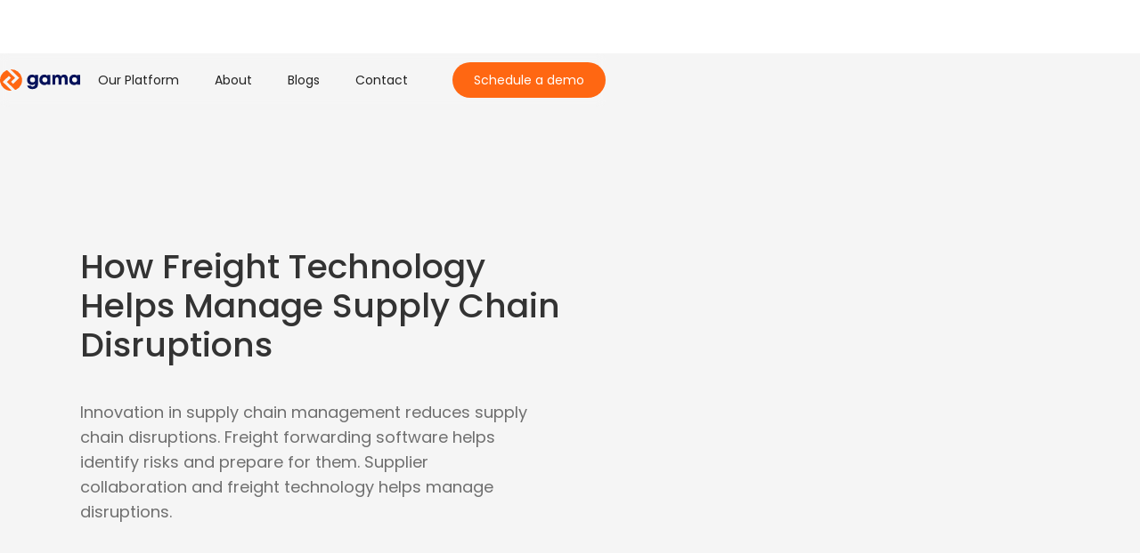

--- FILE ---
content_type: text/html; charset=utf-8
request_url: https://www.gamasuite.com/post/how-freight-technology-helps-manage-supply-chain-disruptions
body_size: 7307
content:
<!DOCTYPE html><!-- Last Published: Fri Nov 14 2025 13:05:03 GMT+0000 (Coordinated Universal Time) --><html data-wf-domain="www.gamasuite.com" data-wf-page="63306cca81e513255db8ea15" data-wf-site="631b6101cb58662e8eb1d353" data-wf-collection="63306cca81e5132f7bb8ea13" data-wf-item-slug="how-freight-technology-helps-manage-supply-chain-disruptions"><head><meta charset="utf-8"/><title>How Freight Technology Helps Manage Supply Chain Disruptions</title><meta content="Innovation in supply chain management reduces supply chain disruptions. Freight forwarding software helps identify risks and prepare for them. Supplier collaboration and freight technology helps manage disruptions." name="description"/><meta content="How Freight Technology Helps Manage Supply Chain Disruptions" property="og:title"/><meta content="Innovation in supply chain management reduces supply chain disruptions. Freight forwarding software helps identify risks and prepare for them. Supplier collaboration and freight technology helps manage disruptions." property="og:description"/><meta content="https://cdn.prod.website-files.com/631c1c98475980915af477dc/65e1b4cec8545e6711fcdad4_How%20Freight%20Technology%20Helps%20Manage%20Supply%20Chain%20Disruptions.webp" property="og:image"/><meta content="How Freight Technology Helps Manage Supply Chain Disruptions" property="twitter:title"/><meta content="Innovation in supply chain management reduces supply chain disruptions. Freight forwarding software helps identify risks and prepare for them. Supplier collaboration and freight technology helps manage disruptions." property="twitter:description"/><meta content="https://cdn.prod.website-files.com/631c1c98475980915af477dc/65e1b4cec8545e6711fcdad4_How%20Freight%20Technology%20Helps%20Manage%20Supply%20Chain%20Disruptions.webp" property="twitter:image"/><meta property="og:type" content="website"/><meta content="summary_large_image" name="twitter:card"/><meta content="width=device-width, initial-scale=1" name="viewport"/><meta content="yfu8impAFuQRwqlf9gkbBh15XMIeSOr1iCBVehbsIF4" name="google-site-verification"/><link href="https://cdn.prod.website-files.com/631b6101cb58662e8eb1d353/css/gamasuite.webflow.shared.71b8b083c.min.css" rel="stylesheet" type="text/css"/><link href="https://fonts.googleapis.com" rel="preconnect"/><link href="https://fonts.gstatic.com" rel="preconnect" crossorigin="anonymous"/><script src="https://ajax.googleapis.com/ajax/libs/webfont/1.6.26/webfont.js" type="text/javascript"></script><script type="text/javascript">WebFont.load({  google: {    families: ["Poppins:100,100italic,200,200italic,300,300italic,regular,italic,500,500italic,600,600italic,700,700italic,800,800italic,900,900italic"]  }});</script><script type="text/javascript">!function(o,c){var n=c.documentElement,t=" w-mod-";n.className+=t+"js",("ontouchstart"in o||o.DocumentTouch&&c instanceof DocumentTouch)&&(n.className+=t+"touch")}(window,document);</script><link href="https://cdn.prod.website-files.com/631b6101cb58662e8eb1d353/632dcf1c5b653f3c05e65916_fav32.png" rel="shortcut icon" type="image/x-icon"/><link href="https://cdn.prod.website-files.com/631b6101cb58662e8eb1d353/632dcf1e829de6eaf0e60c05_fav256.png" rel="apple-touch-icon"/><link href="https://www.gamasuite.com/post/how-freight-technology-helps-manage-supply-chain-disruptions" rel="canonical"/><!-- Google Tag Manager -->
<script>(function(w,d,s,l,i){w[l]=w[l]||[];w[l].push({'gtm.start':
new Date().getTime(),event:'gtm.js'});var f=d.getElementsByTagName(s)[0],
j=d.createElement(s),dl=l!='dataLayer'?'&l='+l:'';j.async=true;j.src=
'https://www.googletagmanager.com/gtm.js?id='+i+dl;f.parentNode.insertBefore(j,f);
})(window,document,'script','dataLayer','GTM-NRM3DR2');</script>
<!-- End Google Tag Manager -->

</head><body><div data-animation="default" data-collapse="medium" data-duration="400" data-easing="ease" data-easing2="ease" role="banner" class="navbar navbar-2 w-nav"><div class="customer-container nav w-container"><a href="/" class="brand w-nav-brand"><img src="https://cdn.prod.website-files.com/631b6101cb58662e8eb1d353/631b614711dc703c22a2a3c7_logo.svg" loading="lazy" width="90" alt="" class="image-4"/></a><nav role="navigation" class="nav-menu w-nav-menu"><a href="/platform" class="nav-link w-nav-link">Our Platform</a><a href="/about" class="nav-link w-nav-link">About</a><a href="/blog" class="nav-link w-nav-link">Blogs</a><a href="/contact" class="nav-link w-nav-link">Contact</a><a href="#" data-w-id="259c21c1-fa8b-02a6-fabd-d2e01d3edce3" class="nav-cta w-nav-link">Schedule a demo</a></nav><div class="menu-button w-nav-button"><div class="icon w-icon-nav-menu"></div></div></div><div class="popupbg"><div class="html-embed w-embed w-script"><!-- Calendly inline widget begin -->
<div class="calendly-inline-widget" data-url="https://calendly.com/gamasuite-marketing/60min?back=1&month=2025-11" style="min-width:320px;height:630px;"></div>
<script type="text/javascript" src="https://assets.calendly.com/assets/external/widget.js"></script>
<!-- Calendly inline widget end --></div><div data-w-id="820acc17-ff0d-cb38-881e-f9faf5c73d54" class="closebg"><img src="https://cdn.prod.website-files.com/631b6101cb58662e8eb1d353/632ebb766f3e9d5b5699bac2_close.png" alt=""/></div></div></div><div class="blog-content-section"><div class="customer-container blog-header-cont w-container"><div class="blog-header-div"><h1 class="heading-2">How Freight Technology Helps Manage Supply Chain Disruptions</h1><div class="b-d-header-div"><p>Innovation in supply chain management reduces supply chain disruptions. Freight forwarding software helps identify risks and prepare for them. Supplier collaboration and freight technology helps manage disruptions. </p></div></div><div class="b-d-header-img-div"><address class="inner"></address></div></div></div><div class="b-d-content-section"><div class="customer-container b-details-cont w-container"><div class="b-d-body-text w-richtext"><p><strong>Supply chain disruptions</strong> disturb everyone in the freight industry. From suppliers to customers, everyone is affected by shipping issues. Improve your supply chain resilience to handle disruptions. Skilled labor, better decision making, and advance planning is helpful. Moreover, you need reliable tools to support your efforts. <a href="https://www.gamasuite.com/post/optimizing-supply-chain-operations-with-advanced-freight-software"><strong>Supply chain technologies</strong></a> are designed for the unique issues in the supply chain. In addition, software is flexible to adapt digital solutions to your needs. Make sure you invest in flexible and customizable software for your business. You can combine different kinds of <strong>technology in logistics and supply chain</strong>. In addition, you can set up a timeline to introduce each software to your staff. Good planning is necessary to maintain long-term consistency. However, sustainability is about more than just efficiency in your operations.   </p><h2>What are supply chain disruptions?</h2><p>Before you spend money on<a href="https://www.gamasuite.com/post/how-to-be-a-modern-digital-forwarder"> <strong>digital supply chain technologies</strong></a>, do proper research. Firstly, recognize that you have a problem. Next, identify what exactly that problem is. However, time is of the essence in supply chain management. Don’t delay your plans too long. In addition, have backup plans in place. Organize a temporary fix to prevent the damage from getting worse. Moreover, trust industry leaders to guide your planning phase.  </p><h3>1-Transportation problems</h3><p>The main source of most problems in the supply chain is related to transport. Poor port infrastructure can cause issues. However, <strong>innovation in supply chain management</strong> at your end is helpful. Solve issues connected to transport on your end first. Centralize your control and communication system. Get real-time updates from transportation managers. </p><h3>2-Political situations</h3><p>You might be surprised to learn how often politics causes <strong>supply chain disruptions</strong>. Unfortunately, rising tensions in various regions are closely connected to interference from other regions. As a result, global trade is seriously affected by political situations. Sometimes, there are blocked routes or war happening on certain routes. </p><h3>3-Natural disasters</h3><p>Hurricanes and tsunamis are known to cause endless destruction. Floods can break bridges and destroy roads along freight routes. Moreover, communication can be cut off as towers and stations face emergencies. <strong>Freight technology</strong> can help you prepare for natural disasters. Make sure to get regular updates for related alerts. </p><h3>4-Cyberattacks</h3><p>Security risks are increasing even as <a href="https://www.gamasuite.com/post/how-freight-logistics-software-is-revolutionizing-the-supply-chain"><strong>supply chain technology</strong></a> helps you minimize them. Just like you have access to advanced software, so do cyber criminals. In addition, it is possible to plan and launch cyberattacks from long distances. Prepare your digital system by arming it with a strong defense. Consult cybersecurity experts on the latest solutions. </p><h3>5-Cost fluctuations</h3><p>One of the major causes of disruptions in the supply chains, market prices are hard to control. However, you don’t have to influence market prices to prepare for them. Thanks to tools like <a href="https://www.gamasuite.com/"><strong>freight forwarding software</strong></a>, you can use predictive analysis. Add real-time data and generate reports to identify price fluctuations. </p><h3>6-Weather conditions</h3><p>All kinds of weather forecasts can be helpful in route management. In addition, you must be prepared for each phase of the journey. Since you are familiar with the route, use <strong>supply chain technologies</strong> to change it. Getting weather forecasts means you can switch routes to avoid bad weather. Improve the safety of your shipments using freight software.</p><h2>Innovation in supply chain management prevents disruptions</h2><p><strong>Technology in logistics and supply chain</strong> remains one of the top solutions for disruptions. Moreover, you can develop a number of diverse solutions using the same software. Investing in a customizable software allows for multiple solutions run side by side. You can even combine digital solutions based on your needs. Use real-time data with <strong>digital supply chain technologies </strong>to produce detailed reports. </p><p><strong>1-supply chain technologies</strong></p><p><strong>2-technology in logistics and supply chain</strong></p><p><strong>3-digital supply chain technologies</strong></p><p><strong>4-innovation in supply chain management</strong></p><p><strong>5-supply chain disruptions</strong></p><p><strong>6-freight technology</strong></p><p><strong>7-supply chain technology</strong></p><p><strong>8-freight forwarding software</strong></p><h3>1-Supplier collaboration</h3><p>Before you talk about technology, consider conventional solutions. Humans thrive on connection and networking offers more than you expect. <a href="https://www.gamasuite.com/post/benefits-of-logistics-dashboard-in-supply-chain-optimization-and-innovation"><strong>Innovation in supply chain management</strong></a><strong> </strong>comes from brilliant minds. Moreover, these professionals, such as suppliers, possess valuable industry experience. Collaborate with suppliers to create a highly efficient supply chain. You can quickly exchange information with them for urgent problems.   </p><h3>2-Supply chain visibility</h3><p>You can avoid common <strong>supply chain disruptions</strong> by improving supply chain visibility. One of the biggest issues is lack of proper monitoring. It is easy to get lost in day-to-day operations. Hire supply chain managers, who keep a close eye on every area. Use software that allows them more control and direct access to the staff. Communication is key to avoid disruptions that can increase your overall costs.  </p><h3>3-Predictive analysis</h3><p>Fortune tellers are not the only ones who can see into the future. You can hold the power to hold the future too. Moreover, you can increase the accuracy of your estimates and assumptions. Thanks to <strong>freight technology</strong>, you can predict outcomes using existing data. Identify patterns in the supply chain. In addition, you can clearly view risks and make plans to avoid them. Data visualization is helpful in making timely decisions. </p><h3>4-Real-time data flow</h3><p>You are missing out if your <a href="https://www.gamasuite.com/post/why-the-modern-freight-forwarder-needs-logistics-technology-to-succeed"><strong>supply chain technology</strong></a> isn’t connected to real-time data. It is important to create an unbroken flow of data from reliable sources to your main system. Get instant updates about the location and status of your shipment. In addition, you can add weather forecasts and traffic updates to your system. Generate automated reports based on real-time data for better decision making.  </p><h3>5-Demand forecasting</h3><p>Poor inventory management leads to big problems in your supply chain. Your supply chain manager needs to know about stock levels all the time. Sometimes, a product may start getting more orders. However, you might not be prepared for additional orders. Luckily, <strong>freight forwarding software</strong> has options for warehouse automation via integration. First of all, you need to organize reliable demand forecasting for the market. </p><h3>6-API software integration</h3><p>Which <strong>supply chain technologies</strong> are you using right now? There are a number of customizable technologies available for global freight logistics. In addition, some kinds of software are dedicated to a specific area of the supply chain. Other digital solutions can be applied in a larger setting. You can use API integration to connect different types of freight tools. You can create a flexible digital system that works for you.   </p><h2>Supply chain technologies reducing disruptions</h2><p>The growth of<strong> </strong><a href="https://www.gamasuite.com/post/why-freight-technology-is-the-next-big-thing-in-global-trade"><strong>technology in logistics and supply chain</strong></a> comes with tough decisions. Companies are slow to adapt to new digital tools at times. However, the success of major freight companies encourages others to invest in technology. There are a number of freight technologies used on their own or combined with others. <strong>Freight forwarding software</strong> is popular as a central digital solution. You can keep your existing setup for the new freight forwarding system to run. It allows API integration with a wide range of tools aimed at specific problems.</p><p>Common <strong>digital supply chain technologies</strong> include warehouse management systems (WMS). Moreover, you can use this tool for efficient inventory management. Use demand forecasting to upgrade your warehouse operations. Enterprise resource planning (ERP) tools have a wider application. You can create sustainable solutions for your freight business with the help of ERP software. In addition, you can reduce <strong>supply chain disruptions</strong> through transport management systems (TMS). Apply API integration to combine the features of these tools in your setup.</p></div></div></div><div class="footer"><div class="customer-container w-container"><div class="w-layout-grid grid-2"><div id="w-node-_76a56bb6-3790-5d79-5a78-f383a8788a47-a8788a44"><p>Question or Feedback?</p><p class="content-heading">It&#x27;s time to go digital with gama.</p><a data-w-id="649bb5dc-14ed-7600-b7c0-b179210605a4" href="/contact" class="text-btn-div w-inline-block"><p class="text-btn">Contact us</p><img src="https://cdn.prod.website-files.com/631b6101cb58662e8eb1d353/631b867ee8b91b7c4e2d31b8_small-arrow.svg" loading="lazy" alt=""/></a></div><div id="w-node-_76a56bb6-3790-5d79-5a78-f383a8788a48-a8788a44" class="div-block-6"><a href="/platform" class="footer-link w-button">Our platform</a><a href="/about" class="footer-link w-button">About us</a><a href="/pricing" class="footer-link w-button">Pricing</a><a data-w-id="76a56bb6-3790-5d79-5a78-f383a8788a4d" href="#" class="footer-link w-button">Schedule a demo</a><a href="/blog" class="footer-link w-button">Blogs</a></div><div id="w-node-_76a56bb6-3790-5d79-5a78-f383a8788a51-a8788a44"><a href="/terms-of-use" class="footer-link w-button">Terms of use</a><a href="/privacy-policy" class="footer-link w-button">Privacy policy</a></div><div id="w-node-_76a56bb6-3790-5d79-5a78-f383a8788a56-a8788a44" class="div-block-5"><p class="small-paragraph">CONTACT</p><a href="tel:+14695959661" class="contact-item-div w-inline-block"><img src="https://cdn.prod.website-files.com/631b6101cb58662e8eb1d353/631d691da6a75c5d35da6fd6_phone.svg" loading="lazy" alt="" class="contact-img"/><p class="foot-contact-info">+1 469 595-9661</p></a><a href="mailto:sales@gamasuite.com?subject=I%20visited%20your%20website" class="contact-item-div w-inline-block"><img src="https://cdn.prod.website-files.com/631b6101cb58662e8eb1d353/631d691d75a7c1177f22dd9b_email.svg" loading="lazy" alt="" class="contact-img"/><p class="foot-contact-info">sales@gamasuite.com</p></a><a href="https://maps.app.goo.gl/ntHNAbEZz9ttUQku8" target="_blank" class="contact-item-div w-inline-block"><img src="https://cdn.prod.website-files.com/631b6101cb58662e8eb1d353/631d691cf265cfaca5c0b98e_address.svg" loading="lazy" alt="" class="contact-img"/><p class="foot-contact-info">2425 N. Central Expy. Suite 700, Richardson, TX 75080</p></a></div><div id="w-node-_76a56bb6-3790-5d79-5a78-f383a8788a69-a8788a44" class="copyright-div"><a href="#" class="footer-logo w-inline-block"><img src="https://cdn.prod.website-files.com/631b6101cb58662e8eb1d353/631d691d94d7ef28e719488c_Gama.svg" loading="lazy" alt=""/></a><div class="footer-line"></div><p class="no-mar center">All rights reserved © www.gamasuite.com</p></div><div id="w-node-_76a56bb6-3790-5d79-5a78-f383a8788a70-a8788a44" class="social-div"><a href="https://twitter.com/GamaSuite" class="social-item-div w-inline-block"><img src="https://cdn.prod.website-files.com/631b6101cb58662e8eb1d353/631d691d43d13c3527baf714_twitter.svg" loading="lazy" alt="" class="social-img"/></a><a href="https://www.facebook.com/profile.php?id=61567813225749" class="social-item-div w-inline-block"><img src="https://cdn.prod.website-files.com/631b6101cb58662e8eb1d353/631d691d97fa661e0bdf0457_facebook.svg" loading="lazy" alt="" class="social-img"/></a><a href="https://www.linkedin.com/company/28843516/" class="social-item-div w-inline-block"><img src="https://cdn.prod.website-files.com/631b6101cb58662e8eb1d353/631d691da6a75c4bdfda6fd5_Linkedin.svg" loading="lazy" alt="" class="social-img"/></a></div><div id="w-node-_0f13dabf-0b45-3fec-b08a-1b1dd328a032-a8788a44" class="w-form"><form id="email-form" name="email-form" data-name="Email Form" redirect="https://cdn.prod.website-files.com/631b6101cb58662e8eb1d353/65689382c59d2fd5979274f5_Gama_Suite_eBook_(Modern_Freight_Forwarder).pdf" data-redirect="https://cdn.prod.website-files.com/631b6101cb58662e8eb1d353/65689382c59d2fd5979274f5_Gama_Suite_eBook_(Modern_Freight_Forwarder).pdf" method="get" data-wf-page-id="63306cca81e513255db8ea15" data-wf-element-id="0f13dabf-0b45-3fec-b08a-1b1dd328a033"><label for="email">Email Address</label><input class="w-input" maxlength="256" name="email" data-name="Email" placeholder="" type="email" id="email" required=""/><input type="submit" data-wait="Please wait..." class="submit-button w-button" value="Download Our E-Book"/></form><div class="w-form-done"><div>Thank you! Your submission has been received!</div></div><div class="w-form-fail"><div>Oops! Something went wrong while submitting the form.</div></div></div><div id="w-node-_76a56bb6-3790-5d79-5a78-f383a8788a6f-a8788a44" class="div-block-7"></div></div></div></div><script src="https://d3e54v103j8qbb.cloudfront.net/js/jquery-3.5.1.min.dc5e7f18c8.js?site=631b6101cb58662e8eb1d353" type="text/javascript" integrity="sha256-9/aliU8dGd2tb6OSsuzixeV4y/faTqgFtohetphbbj0=" crossorigin="anonymous"></script><script src="https://cdn.prod.website-files.com/631b6101cb58662e8eb1d353/js/webflow.schunk.36b8fb49256177c8.js" type="text/javascript"></script><script src="https://cdn.prod.website-files.com/631b6101cb58662e8eb1d353/js/webflow.schunk.c9924c5e01dce45b.js" type="text/javascript"></script><script src="https://cdn.prod.website-files.com/631b6101cb58662e8eb1d353/js/webflow.9e13a1a2.60586bfcd37c36eb.js" type="text/javascript"></script><!-- Google Tag Manager (noscript) -->
<noscript><iframe src="https://www.googletagmanager.com/ns.html?id=GTM-NRM3DR2"
height="0" width="0" style="display:none;visibility:hidden"></iframe></noscript>
<!-- End Google Tag Manager (noscript) -->

</body></html>

--- FILE ---
content_type: text/css
request_url: https://cdn.prod.website-files.com/631b6101cb58662e8eb1d353/css/gamasuite.webflow.shared.71b8b083c.min.css
body_size: 16647
content:
html{-webkit-text-size-adjust:100%;-ms-text-size-adjust:100%;font-family:sans-serif}body{margin:0}article,aside,details,figcaption,figure,footer,header,hgroup,main,menu,nav,section,summary{display:block}audio,canvas,progress,video{vertical-align:baseline;display:inline-block}audio:not([controls]){height:0;display:none}[hidden],template{display:none}a{background-color:#0000}a:active,a:hover{outline:0}abbr[title]{border-bottom:1px dotted}b,strong{font-weight:700}dfn{font-style:italic}h1{margin:.67em 0;font-size:2em}mark{color:#000;background:#ff0}small{font-size:80%}sub,sup{vertical-align:baseline;font-size:75%;line-height:0;position:relative}sup{top:-.5em}sub{bottom:-.25em}img{border:0}svg:not(:root){overflow:hidden}hr{box-sizing:content-box;height:0}pre{overflow:auto}code,kbd,pre,samp{font-family:monospace;font-size:1em}button,input,optgroup,select,textarea{color:inherit;font:inherit;margin:0}button{overflow:visible}button,select{text-transform:none}button,html input[type=button],input[type=reset]{-webkit-appearance:button;cursor:pointer}button[disabled],html input[disabled]{cursor:default}button::-moz-focus-inner,input::-moz-focus-inner{border:0;padding:0}input{line-height:normal}input[type=checkbox],input[type=radio]{box-sizing:border-box;padding:0}input[type=number]::-webkit-inner-spin-button,input[type=number]::-webkit-outer-spin-button{height:auto}input[type=search]{-webkit-appearance:none}input[type=search]::-webkit-search-cancel-button,input[type=search]::-webkit-search-decoration{-webkit-appearance:none}legend{border:0;padding:0}textarea{overflow:auto}optgroup{font-weight:700}table{border-collapse:collapse;border-spacing:0}td,th{padding:0}@font-face{font-family:webflow-icons;src:url([data-uri])format("truetype");font-weight:400;font-style:normal}[class^=w-icon-],[class*=\ w-icon-]{speak:none;font-variant:normal;text-transform:none;-webkit-font-smoothing:antialiased;-moz-osx-font-smoothing:grayscale;font-style:normal;font-weight:400;line-height:1;font-family:webflow-icons!important}.w-icon-slider-right:before{content:""}.w-icon-slider-left:before{content:""}.w-icon-nav-menu:before{content:""}.w-icon-arrow-down:before,.w-icon-dropdown-toggle:before{content:""}.w-icon-file-upload-remove:before{content:""}.w-icon-file-upload-icon:before{content:""}*{box-sizing:border-box}html{height:100%}body{color:#333;background-color:#fff;min-height:100%;margin:0;font-family:Arial,sans-serif;font-size:14px;line-height:20px}img{vertical-align:middle;max-width:100%;display:inline-block}html.w-mod-touch *{background-attachment:scroll!important}.w-block{display:block}.w-inline-block{max-width:100%;display:inline-block}.w-clearfix:before,.w-clearfix:after{content:" ";grid-area:1/1/2/2;display:table}.w-clearfix:after{clear:both}.w-hidden{display:none}.w-button{color:#fff;line-height:inherit;cursor:pointer;background-color:#3898ec;border:0;border-radius:0;padding:9px 15px;text-decoration:none;display:inline-block}input.w-button{-webkit-appearance:button}html[data-w-dynpage] [data-w-cloak]{color:#0000!important}.w-code-block{margin:unset}pre.w-code-block code{all:inherit}.w-optimization{display:contents}.w-webflow-badge,.w-webflow-badge>img{box-sizing:unset;width:unset;height:unset;max-height:unset;max-width:unset;min-height:unset;min-width:unset;margin:unset;padding:unset;float:unset;clear:unset;border:unset;border-radius:unset;background:unset;background-image:unset;background-position:unset;background-size:unset;background-repeat:unset;background-origin:unset;background-clip:unset;background-attachment:unset;background-color:unset;box-shadow:unset;transform:unset;direction:unset;font-family:unset;font-weight:unset;color:unset;font-size:unset;line-height:unset;font-style:unset;font-variant:unset;text-align:unset;letter-spacing:unset;-webkit-text-decoration:unset;text-decoration:unset;text-indent:unset;text-transform:unset;list-style-type:unset;text-shadow:unset;vertical-align:unset;cursor:unset;white-space:unset;word-break:unset;word-spacing:unset;word-wrap:unset;transition:unset}.w-webflow-badge{white-space:nowrap;cursor:pointer;box-shadow:0 0 0 1px #0000001a,0 1px 3px #0000001a;visibility:visible!important;opacity:1!important;z-index:2147483647!important;color:#aaadb0!important;overflow:unset!important;background-color:#fff!important;border-radius:3px!important;width:auto!important;height:auto!important;margin:0!important;padding:6px!important;font-size:12px!important;line-height:14px!important;text-decoration:none!important;display:inline-block!important;position:fixed!important;inset:auto 12px 12px auto!important;transform:none!important}.w-webflow-badge>img{position:unset;visibility:unset!important;opacity:1!important;vertical-align:middle!important;display:inline-block!important}h1,h2,h3,h4,h5,h6{margin-bottom:10px;font-weight:700}h1{margin-top:20px;font-size:38px;line-height:44px}h2{margin-top:20px;font-size:32px;line-height:36px}h3{margin-top:20px;font-size:24px;line-height:30px}h4{margin-top:10px;font-size:18px;line-height:24px}h5{margin-top:10px;font-size:14px;line-height:20px}h6{margin-top:10px;font-size:12px;line-height:18px}p{margin-top:0;margin-bottom:10px}blockquote{border-left:5px solid #e2e2e2;margin:0 0 10px;padding:10px 20px;font-size:18px;line-height:22px}figure{margin:0 0 10px}figcaption{text-align:center;margin-top:5px}ul,ol{margin-top:0;margin-bottom:10px;padding-left:40px}.w-list-unstyled{padding-left:0;list-style:none}.w-embed:before,.w-embed:after{content:" ";grid-area:1/1/2/2;display:table}.w-embed:after{clear:both}.w-video{width:100%;padding:0;position:relative}.w-video iframe,.w-video object,.w-video embed{border:none;width:100%;height:100%;position:absolute;top:0;left:0}fieldset{border:0;margin:0;padding:0}button,[type=button],[type=reset]{cursor:pointer;-webkit-appearance:button;border:0}.w-form{margin:0 0 15px}.w-form-done{text-align:center;background-color:#ddd;padding:20px;display:none}.w-form-fail{background-color:#ffdede;margin-top:10px;padding:10px;display:none}label{margin-bottom:5px;font-weight:700;display:block}.w-input,.w-select{color:#333;vertical-align:middle;background-color:#fff;border:1px solid #ccc;width:100%;height:38px;margin-bottom:10px;padding:8px 12px;font-size:14px;line-height:1.42857;display:block}.w-input::placeholder,.w-select::placeholder{color:#999}.w-input:focus,.w-select:focus{border-color:#3898ec;outline:0}.w-input[disabled],.w-select[disabled],.w-input[readonly],.w-select[readonly],fieldset[disabled] .w-input,fieldset[disabled] .w-select{cursor:not-allowed}.w-input[disabled]:not(.w-input-disabled),.w-select[disabled]:not(.w-input-disabled),.w-input[readonly],.w-select[readonly],fieldset[disabled]:not(.w-input-disabled) .w-input,fieldset[disabled]:not(.w-input-disabled) .w-select{background-color:#eee}textarea.w-input,textarea.w-select{height:auto}.w-select{background-color:#f3f3f3}.w-select[multiple]{height:auto}.w-form-label{cursor:pointer;margin-bottom:0;font-weight:400;display:inline-block}.w-radio{margin-bottom:5px;padding-left:20px;display:block}.w-radio:before,.w-radio:after{content:" ";grid-area:1/1/2/2;display:table}.w-radio:after{clear:both}.w-radio-input{float:left;margin:3px 0 0 -20px;line-height:normal}.w-file-upload{margin-bottom:10px;display:block}.w-file-upload-input{opacity:0;z-index:-100;width:.1px;height:.1px;position:absolute;overflow:hidden}.w-file-upload-default,.w-file-upload-uploading,.w-file-upload-success{color:#333;display:inline-block}.w-file-upload-error{margin-top:10px;display:block}.w-file-upload-default.w-hidden,.w-file-upload-uploading.w-hidden,.w-file-upload-error.w-hidden,.w-file-upload-success.w-hidden{display:none}.w-file-upload-uploading-btn{cursor:pointer;background-color:#fafafa;border:1px solid #ccc;margin:0;padding:8px 12px;font-size:14px;font-weight:400;display:flex}.w-file-upload-file{background-color:#fafafa;border:1px solid #ccc;flex-grow:1;justify-content:space-between;margin:0;padding:8px 9px 8px 11px;display:flex}.w-file-upload-file-name{font-size:14px;font-weight:400;display:block}.w-file-remove-link{cursor:pointer;width:auto;height:auto;margin-top:3px;margin-left:10px;padding:3px;display:block}.w-icon-file-upload-remove{margin:auto;font-size:10px}.w-file-upload-error-msg{color:#ea384c;padding:2px 0;display:inline-block}.w-file-upload-info{padding:0 12px;line-height:38px;display:inline-block}.w-file-upload-label{cursor:pointer;background-color:#fafafa;border:1px solid #ccc;margin:0;padding:8px 12px;font-size:14px;font-weight:400;display:inline-block}.w-icon-file-upload-icon,.w-icon-file-upload-uploading{width:20px;margin-right:8px;display:inline-block}.w-icon-file-upload-uploading{height:20px}.w-container{max-width:940px;margin-left:auto;margin-right:auto}.w-container:before,.w-container:after{content:" ";grid-area:1/1/2/2;display:table}.w-container:after{clear:both}.w-container .w-row{margin-left:-10px;margin-right:-10px}.w-row:before,.w-row:after{content:" ";grid-area:1/1/2/2;display:table}.w-row:after{clear:both}.w-row .w-row{margin-left:0;margin-right:0}.w-col{float:left;width:100%;min-height:1px;padding-left:10px;padding-right:10px;position:relative}.w-col .w-col{padding-left:0;padding-right:0}.w-col-1{width:8.33333%}.w-col-2{width:16.6667%}.w-col-3{width:25%}.w-col-4{width:33.3333%}.w-col-5{width:41.6667%}.w-col-6{width:50%}.w-col-7{width:58.3333%}.w-col-8{width:66.6667%}.w-col-9{width:75%}.w-col-10{width:83.3333%}.w-col-11{width:91.6667%}.w-col-12{width:100%}.w-hidden-main{display:none!important}@media screen and (max-width:991px){.w-container{max-width:728px}.w-hidden-main{display:inherit!important}.w-hidden-medium{display:none!important}.w-col-medium-1{width:8.33333%}.w-col-medium-2{width:16.6667%}.w-col-medium-3{width:25%}.w-col-medium-4{width:33.3333%}.w-col-medium-5{width:41.6667%}.w-col-medium-6{width:50%}.w-col-medium-7{width:58.3333%}.w-col-medium-8{width:66.6667%}.w-col-medium-9{width:75%}.w-col-medium-10{width:83.3333%}.w-col-medium-11{width:91.6667%}.w-col-medium-12{width:100%}.w-col-stack{width:100%;left:auto;right:auto}}@media screen and (max-width:767px){.w-hidden-main,.w-hidden-medium{display:inherit!important}.w-hidden-small{display:none!important}.w-row,.w-container .w-row{margin-left:0;margin-right:0}.w-col{width:100%;left:auto;right:auto}.w-col-small-1{width:8.33333%}.w-col-small-2{width:16.6667%}.w-col-small-3{width:25%}.w-col-small-4{width:33.3333%}.w-col-small-5{width:41.6667%}.w-col-small-6{width:50%}.w-col-small-7{width:58.3333%}.w-col-small-8{width:66.6667%}.w-col-small-9{width:75%}.w-col-small-10{width:83.3333%}.w-col-small-11{width:91.6667%}.w-col-small-12{width:100%}}@media screen and (max-width:479px){.w-container{max-width:none}.w-hidden-main,.w-hidden-medium,.w-hidden-small{display:inherit!important}.w-hidden-tiny{display:none!important}.w-col{width:100%}.w-col-tiny-1{width:8.33333%}.w-col-tiny-2{width:16.6667%}.w-col-tiny-3{width:25%}.w-col-tiny-4{width:33.3333%}.w-col-tiny-5{width:41.6667%}.w-col-tiny-6{width:50%}.w-col-tiny-7{width:58.3333%}.w-col-tiny-8{width:66.6667%}.w-col-tiny-9{width:75%}.w-col-tiny-10{width:83.3333%}.w-col-tiny-11{width:91.6667%}.w-col-tiny-12{width:100%}}.w-widget{position:relative}.w-widget-map{width:100%;height:400px}.w-widget-map label{width:auto;display:inline}.w-widget-map img{max-width:inherit}.w-widget-map .gm-style-iw{text-align:center}.w-widget-map .gm-style-iw>button{display:none!important}.w-widget-twitter{overflow:hidden}.w-widget-twitter-count-shim{vertical-align:top;text-align:center;background:#fff;border:1px solid #758696;border-radius:3px;width:28px;height:20px;display:inline-block;position:relative}.w-widget-twitter-count-shim *{pointer-events:none;-webkit-user-select:none;user-select:none}.w-widget-twitter-count-shim .w-widget-twitter-count-inner{text-align:center;color:#999;font-family:serif;font-size:15px;line-height:12px;position:relative}.w-widget-twitter-count-shim .w-widget-twitter-count-clear{display:block;position:relative}.w-widget-twitter-count-shim.w--large{width:36px;height:28px}.w-widget-twitter-count-shim.w--large .w-widget-twitter-count-inner{font-size:18px;line-height:18px}.w-widget-twitter-count-shim:not(.w--vertical){margin-left:5px;margin-right:8px}.w-widget-twitter-count-shim:not(.w--vertical).w--large{margin-left:6px}.w-widget-twitter-count-shim:not(.w--vertical):before,.w-widget-twitter-count-shim:not(.w--vertical):after{content:" ";pointer-events:none;border:solid #0000;width:0;height:0;position:absolute;top:50%;left:0}.w-widget-twitter-count-shim:not(.w--vertical):before{border-width:4px;border-color:#75869600 #5d6c7b #75869600 #75869600;margin-top:-4px;margin-left:-9px}.w-widget-twitter-count-shim:not(.w--vertical).w--large:before{border-width:5px;margin-top:-5px;margin-left:-10px}.w-widget-twitter-count-shim:not(.w--vertical):after{border-width:4px;border-color:#fff0 #fff #fff0 #fff0;margin-top:-4px;margin-left:-8px}.w-widget-twitter-count-shim:not(.w--vertical).w--large:after{border-width:5px;margin-top:-5px;margin-left:-9px}.w-widget-twitter-count-shim.w--vertical{width:61px;height:33px;margin-bottom:8px}.w-widget-twitter-count-shim.w--vertical:before,.w-widget-twitter-count-shim.w--vertical:after{content:" ";pointer-events:none;border:solid #0000;width:0;height:0;position:absolute;top:100%;left:50%}.w-widget-twitter-count-shim.w--vertical:before{border-width:5px;border-color:#5d6c7b #75869600 #75869600;margin-left:-5px}.w-widget-twitter-count-shim.w--vertical:after{border-width:4px;border-color:#fff #fff0 #fff0;margin-left:-4px}.w-widget-twitter-count-shim.w--vertical .w-widget-twitter-count-inner{font-size:18px;line-height:22px}.w-widget-twitter-count-shim.w--vertical.w--large{width:76px}.w-background-video{color:#fff;height:500px;position:relative;overflow:hidden}.w-background-video>video{object-fit:cover;z-index:-100;background-position:50%;background-size:cover;width:100%;height:100%;margin:auto;position:absolute;inset:-100%}.w-background-video>video::-webkit-media-controls-start-playback-button{-webkit-appearance:none;display:none!important}.w-background-video--control{background-color:#0000;padding:0;position:absolute;bottom:1em;right:1em}.w-background-video--control>[hidden]{display:none!important}.w-slider{text-align:center;clear:both;-webkit-tap-highlight-color:#0000;tap-highlight-color:#0000;background:#ddd;height:300px;position:relative}.w-slider-mask{z-index:1;white-space:nowrap;height:100%;display:block;position:relative;left:0;right:0;overflow:hidden}.w-slide{vertical-align:top;white-space:normal;text-align:left;width:100%;height:100%;display:inline-block;position:relative}.w-slider-nav{z-index:2;text-align:center;-webkit-tap-highlight-color:#0000;tap-highlight-color:#0000;height:40px;margin:auto;padding-top:10px;position:absolute;inset:auto 0 0}.w-slider-nav.w-round>div{border-radius:100%}.w-slider-nav.w-num>div{font-size:inherit;line-height:inherit;width:auto;height:auto;padding:.2em .5em}.w-slider-nav.w-shadow>div{box-shadow:0 0 3px #3336}.w-slider-nav-invert{color:#fff}.w-slider-nav-invert>div{background-color:#2226}.w-slider-nav-invert>div.w-active{background-color:#222}.w-slider-dot{cursor:pointer;background-color:#fff6;width:1em;height:1em;margin:0 3px .5em;transition:background-color .1s,color .1s;display:inline-block;position:relative}.w-slider-dot.w-active{background-color:#fff}.w-slider-dot:focus{outline:none;box-shadow:0 0 0 2px #fff}.w-slider-dot:focus.w-active{box-shadow:none}.w-slider-arrow-left,.w-slider-arrow-right{cursor:pointer;color:#fff;-webkit-tap-highlight-color:#0000;tap-highlight-color:#0000;-webkit-user-select:none;user-select:none;width:80px;margin:auto;font-size:40px;position:absolute;inset:0;overflow:hidden}.w-slider-arrow-left [class^=w-icon-],.w-slider-arrow-right [class^=w-icon-],.w-slider-arrow-left [class*=\ w-icon-],.w-slider-arrow-right [class*=\ w-icon-]{position:absolute}.w-slider-arrow-left:focus,.w-slider-arrow-right:focus{outline:0}.w-slider-arrow-left{z-index:3;right:auto}.w-slider-arrow-right{z-index:4;left:auto}.w-icon-slider-left,.w-icon-slider-right{width:1em;height:1em;margin:auto;inset:0}.w-slider-aria-label{clip:rect(0 0 0 0);border:0;width:1px;height:1px;margin:-1px;padding:0;position:absolute;overflow:hidden}.w-slider-force-show{display:block!important}.w-dropdown{text-align:left;z-index:900;margin-left:auto;margin-right:auto;display:inline-block;position:relative}.w-dropdown-btn,.w-dropdown-toggle,.w-dropdown-link{vertical-align:top;color:#222;text-align:left;white-space:nowrap;margin-left:auto;margin-right:auto;padding:20px;text-decoration:none;position:relative}.w-dropdown-toggle{-webkit-user-select:none;user-select:none;cursor:pointer;padding-right:40px;display:inline-block}.w-dropdown-toggle:focus{outline:0}.w-icon-dropdown-toggle{width:1em;height:1em;margin:auto 20px auto auto;position:absolute;top:0;bottom:0;right:0}.w-dropdown-list{background:#ddd;min-width:100%;display:none;position:absolute}.w-dropdown-list.w--open{display:block}.w-dropdown-link{color:#222;padding:10px 20px;display:block}.w-dropdown-link.w--current{color:#0082f3}.w-dropdown-link:focus{outline:0}@media screen and (max-width:767px){.w-nav-brand{padding-left:10px}}.w-lightbox-backdrop{cursor:auto;letter-spacing:normal;text-indent:0;text-shadow:none;text-transform:none;visibility:visible;white-space:normal;word-break:normal;word-spacing:normal;word-wrap:normal;color:#fff;text-align:center;z-index:2000;opacity:0;-webkit-user-select:none;-moz-user-select:none;-webkit-tap-highlight-color:transparent;background:#000000e6;outline:0;font-family:Helvetica Neue,Helvetica,Ubuntu,Segoe UI,Verdana,sans-serif;font-size:17px;font-style:normal;font-weight:300;line-height:1.2;list-style:disc;position:fixed;inset:0;-webkit-transform:translate(0)}.w-lightbox-backdrop,.w-lightbox-container{-webkit-overflow-scrolling:touch;height:100%;overflow:auto}.w-lightbox-content{height:100vh;position:relative;overflow:hidden}.w-lightbox-view{opacity:0;width:100vw;height:100vh;position:absolute}.w-lightbox-view:before{content:"";height:100vh}.w-lightbox-group,.w-lightbox-group .w-lightbox-view,.w-lightbox-group .w-lightbox-view:before{height:86vh}.w-lightbox-frame,.w-lightbox-view:before{vertical-align:middle;display:inline-block}.w-lightbox-figure{margin:0;position:relative}.w-lightbox-group .w-lightbox-figure{cursor:pointer}.w-lightbox-img{width:auto;max-width:none;height:auto}.w-lightbox-image{float:none;max-width:100vw;max-height:100vh;display:block}.w-lightbox-group .w-lightbox-image{max-height:86vh}.w-lightbox-caption{text-align:left;text-overflow:ellipsis;white-space:nowrap;background:#0006;padding:.5em 1em;position:absolute;bottom:0;left:0;right:0;overflow:hidden}.w-lightbox-embed{width:100%;height:100%;position:absolute;inset:0}.w-lightbox-control{cursor:pointer;background-position:50%;background-repeat:no-repeat;background-size:24px;width:4em;transition:all .3s;position:absolute;top:0}.w-lightbox-left{background-image:url([data-uri]);display:none;bottom:0;left:0}.w-lightbox-right{background-image:url([data-uri]);display:none;bottom:0;right:0}.w-lightbox-close{background-image:url([data-uri]);background-size:18px;height:2.6em;right:0}.w-lightbox-strip{white-space:nowrap;padding:0 1vh;line-height:0;position:absolute;bottom:0;left:0;right:0;overflow:auto hidden}.w-lightbox-item{box-sizing:content-box;cursor:pointer;width:10vh;padding:2vh 1vh;display:inline-block;-webkit-transform:translate(0,0)}.w-lightbox-active{opacity:.3}.w-lightbox-thumbnail{background:#222;height:10vh;position:relative;overflow:hidden}.w-lightbox-thumbnail-image{position:absolute;top:0;left:0}.w-lightbox-thumbnail .w-lightbox-tall{width:100%;top:50%;transform:translateY(-50%)}.w-lightbox-thumbnail .w-lightbox-wide{height:100%;left:50%;transform:translate(-50%)}.w-lightbox-spinner{box-sizing:border-box;border:5px solid #0006;border-radius:50%;width:40px;height:40px;margin-top:-20px;margin-left:-20px;animation:.8s linear infinite spin;position:absolute;top:50%;left:50%}.w-lightbox-spinner:after{content:"";border:3px solid #0000;border-bottom-color:#fff;border-radius:50%;position:absolute;inset:-4px}.w-lightbox-hide{display:none}.w-lightbox-noscroll{overflow:hidden}@media (min-width:768px){.w-lightbox-content{height:96vh;margin-top:2vh}.w-lightbox-view,.w-lightbox-view:before{height:96vh}.w-lightbox-group,.w-lightbox-group .w-lightbox-view,.w-lightbox-group .w-lightbox-view:before{height:84vh}.w-lightbox-image{max-width:96vw;max-height:96vh}.w-lightbox-group .w-lightbox-image{max-width:82.3vw;max-height:84vh}.w-lightbox-left,.w-lightbox-right{opacity:.5;display:block}.w-lightbox-close{opacity:.8}.w-lightbox-control:hover{opacity:1}}.w-lightbox-inactive,.w-lightbox-inactive:hover{opacity:0}.w-richtext:before,.w-richtext:after{content:" ";grid-area:1/1/2/2;display:table}.w-richtext:after{clear:both}.w-richtext[contenteditable=true]:before,.w-richtext[contenteditable=true]:after{white-space:initial}.w-richtext ol,.w-richtext ul{overflow:hidden}.w-richtext .w-richtext-figure-selected.w-richtext-figure-type-video div:after,.w-richtext .w-richtext-figure-selected[data-rt-type=video] div:after,.w-richtext .w-richtext-figure-selected.w-richtext-figure-type-image div,.w-richtext .w-richtext-figure-selected[data-rt-type=image] div{outline:2px solid #2895f7}.w-richtext figure.w-richtext-figure-type-video>div:after,.w-richtext figure[data-rt-type=video]>div:after{content:"";display:none;position:absolute;inset:0}.w-richtext figure{max-width:60%;position:relative}.w-richtext figure>div:before{cursor:default!important}.w-richtext figure img{width:100%}.w-richtext figure figcaption.w-richtext-figcaption-placeholder{opacity:.6}.w-richtext figure div{color:#0000;font-size:0}.w-richtext figure.w-richtext-figure-type-image,.w-richtext figure[data-rt-type=image]{display:table}.w-richtext figure.w-richtext-figure-type-image>div,.w-richtext figure[data-rt-type=image]>div{display:inline-block}.w-richtext figure.w-richtext-figure-type-image>figcaption,.w-richtext figure[data-rt-type=image]>figcaption{caption-side:bottom;display:table-caption}.w-richtext figure.w-richtext-figure-type-video,.w-richtext figure[data-rt-type=video]{width:60%;height:0}.w-richtext figure.w-richtext-figure-type-video iframe,.w-richtext figure[data-rt-type=video] iframe{width:100%;height:100%;position:absolute;top:0;left:0}.w-richtext figure.w-richtext-figure-type-video>div,.w-richtext figure[data-rt-type=video]>div{width:100%}.w-richtext figure.w-richtext-align-center{clear:both;margin-left:auto;margin-right:auto}.w-richtext figure.w-richtext-align-center.w-richtext-figure-type-image>div,.w-richtext figure.w-richtext-align-center[data-rt-type=image]>div{max-width:100%}.w-richtext figure.w-richtext-align-normal{clear:both}.w-richtext figure.w-richtext-align-fullwidth{text-align:center;clear:both;width:100%;max-width:100%;margin-left:auto;margin-right:auto;display:block}.w-richtext figure.w-richtext-align-fullwidth>div{padding-bottom:inherit;display:inline-block}.w-richtext figure.w-richtext-align-fullwidth>figcaption{display:block}.w-richtext figure.w-richtext-align-floatleft{float:left;clear:none;margin-right:15px}.w-richtext figure.w-richtext-align-floatright{float:right;clear:none;margin-left:15px}.w-nav{z-index:1000;background:#ddd;position:relative}.w-nav:before,.w-nav:after{content:" ";grid-area:1/1/2/2;display:table}.w-nav:after{clear:both}.w-nav-brand{float:left;color:#333;text-decoration:none;position:relative}.w-nav-link{vertical-align:top;color:#222;text-align:left;margin-left:auto;margin-right:auto;padding:20px;text-decoration:none;display:inline-block;position:relative}.w-nav-link.w--current{color:#0082f3}.w-nav-menu{float:right;position:relative}[data-nav-menu-open]{text-align:center;background:#c8c8c8;min-width:200px;position:absolute;top:100%;left:0;right:0;overflow:visible;display:block!important}.w--nav-link-open{display:block;position:relative}.w-nav-overlay{width:100%;display:none;position:absolute;top:100%;left:0;right:0;overflow:hidden}.w-nav-overlay [data-nav-menu-open]{top:0}.w-nav[data-animation=over-left] .w-nav-overlay{width:auto}.w-nav[data-animation=over-left] .w-nav-overlay,.w-nav[data-animation=over-left] [data-nav-menu-open]{z-index:1;top:0;right:auto}.w-nav[data-animation=over-right] .w-nav-overlay{width:auto}.w-nav[data-animation=over-right] .w-nav-overlay,.w-nav[data-animation=over-right] [data-nav-menu-open]{z-index:1;top:0;left:auto}.w-nav-button{float:right;cursor:pointer;-webkit-tap-highlight-color:#0000;tap-highlight-color:#0000;-webkit-user-select:none;user-select:none;padding:18px;font-size:24px;display:none;position:relative}.w-nav-button:focus{outline:0}.w-nav-button.w--open{color:#fff;background-color:#c8c8c8}.w-nav[data-collapse=all] .w-nav-menu{display:none}.w-nav[data-collapse=all] .w-nav-button,.w--nav-dropdown-open,.w--nav-dropdown-toggle-open{display:block}.w--nav-dropdown-list-open{position:static}@media screen and (max-width:991px){.w-nav[data-collapse=medium] .w-nav-menu{display:none}.w-nav[data-collapse=medium] .w-nav-button{display:block}}@media screen and (max-width:767px){.w-nav[data-collapse=small] .w-nav-menu{display:none}.w-nav[data-collapse=small] .w-nav-button{display:block}.w-nav-brand{padding-left:10px}}@media screen and (max-width:479px){.w-nav[data-collapse=tiny] .w-nav-menu{display:none}.w-nav[data-collapse=tiny] .w-nav-button{display:block}}.w-tabs{position:relative}.w-tabs:before,.w-tabs:after{content:" ";grid-area:1/1/2/2;display:table}.w-tabs:after{clear:both}.w-tab-menu{position:relative}.w-tab-link{vertical-align:top;text-align:left;cursor:pointer;color:#222;background-color:#ddd;padding:9px 30px;text-decoration:none;display:inline-block;position:relative}.w-tab-link.w--current{background-color:#c8c8c8}.w-tab-link:focus{outline:0}.w-tab-content{display:block;position:relative;overflow:hidden}.w-tab-pane{display:none;position:relative}.w--tab-active{display:block}@media screen and (max-width:479px){.w-tab-link{display:block}}.w-ix-emptyfix:after{content:""}@keyframes spin{0%{transform:rotate(0)}to{transform:rotate(360deg)}}.w-dyn-empty{background-color:#ddd;padding:10px}.w-dyn-hide,.w-dyn-bind-empty,.w-condition-invisible{display:none!important}.wf-layout-layout{display:grid}:root{--dim-grey:#6f6f6f;--white-smoke:whitesmoke;--midnight-blue:#06125a;--dark-blue:#0018a5;--orange-red:#ff6712}.w-layout-grid{grid-row-gap:16px;grid-column-gap:16px;grid-template-rows:auto auto;grid-template-columns:1fr 1fr;grid-auto-columns:1fr;display:grid}body{color:#333;font-family:Poppins,sans-serif;font-size:14px;line-height:20px}h1{margin-top:20px;margin-bottom:10px;font-size:38px;font-weight:500;line-height:44px}h2{margin-top:20px;margin-bottom:10px;font-size:32px;font-weight:500;line-height:36px}p{color:var(--dim-grey);margin-bottom:10px;font-size:18px;line-height:160%}a{text-decoration:underline}.section{background-color:#fff;padding-top:100px;padding-bottom:100px;position:relative}.section.style{padding:60px}.section.home{margin-top:0;padding-top:0;position:relative}.section.grey{background-color:var(--white-smoke)}.section.grey.top-overlap{margin-top:-270px;padding-top:170px}.section.grey.gama-dotted{padding-top:140px;padding-bottom:140px;display:none;position:relative;overflow:hidden}.section.module{min-height:100vh;padding-top:0;padding-bottom:0}.section.blue-gradient{background-image:linear-gradient(126deg,#00158d,#000e50)}.section.contact-hero-sec{height:100vh;max-height:800px;padding-bottom:0}.section.testi-slider-sec{display:none;overflow:visible}.section.short{padding-top:20px;padding-bottom:20px}.customer-container{flex-direction:column;align-items:flex-start;max-width:1100px;display:flex;position:relative}.customer-container.nav{z-index:6;flex-direction:row;justify-content:flex-start;align-items:center;min-height:60px;display:flex}.customer-container.module-cont{flex-direction:row;align-items:flex-start;padding-top:100px;padding-bottom:100px;display:flex;position:relative}.customer-container.why-hero{flex-direction:row;align-items:center;height:100vh;max-height:900px;padding-top:60px;display:flex}.customer-container.team-grid-cont{grid-column-gap:0px;grid-row-gap:16px;flex-direction:row;grid-template-rows:auto;grid-template-columns:1fr 1fr;grid-auto-columns:1fr;justify-content:flex-start;align-items:center;display:flex}.customer-container.contact-hero{background-color:var(--white-smoke);border-radius:10px;flex-direction:column;align-items:flex-start;height:100%;display:flex}.customer-container.policy-date{display:flex}.customer-container.about-hero{flex-direction:row;padding-top:120px;padding-bottom:120px}.customer-container.about-problem{flex-direction:column}.customer-container.plat-hero{flex-direction:column;align-items:center}.customer-container.faqs,.customer-container.home-hero,.customer-container.home-solu,.customer-container.bf-af{flex-direction:column}.customer-container.test,.customer-container.review-cont{flex-direction:column;align-items:stretch}.customer-container.blog-cont{flex-direction:column}.customer-container.b-details-cont{flex-direction:column;align-items:center}.customer-container.blog-header-cont{flex-direction:row;align-items:flex-end;height:600px}.customer-container.carog-hero-cont{flex-direction:row;align-items:center;height:100%}.nav-menu{text-align:right;flex:1}.nav-menu.contact-nav{margin-right:40%}.body{font-family:Poppins,sans-serif}.main-heading{color:var(--midnight-blue);text-transform:capitalize;font-size:48px;font-weight:500;line-height:130%}.main-heading.hero-center{text-align:center}.style-color{background-color:var(--dark-blue);width:100px;height:100px}.style-color.light-blue{background-color:var(--dark-blue)}.style-color.darkblue{background-color:var(--midnight-blue)}.style-color.orange{background-color:var(--orange-red)}.style-color.grey{background-color:var(--dim-grey)}.style-color.lightgrey{background-color:var(--white-smoke)}.color{grid-column-gap:40px;display:flex}.section-heading{color:var(--midnight-blue);text-transform:capitalize;font-size:36px;font-weight:500;line-height:130%}.section-heading.no-mar{margin-top:0;margin-bottom:0}.section-heading.white{color:#fff;margin-right:20px}.content-heading{color:var(--midnight-blue);text-transform:capitalize;font-size:30px;font-weight:500;line-height:130%}.content-heading.white{color:#fff}.content-heading.question{font-size:24px}.component-heading{color:var(--midnight-blue);text-transform:capitalize;font-size:22px;font-weight:500;line-height:140%}.component-heading.no-mar{margin-top:0}.sub-heading{color:var(--orange-red);text-transform:uppercase;font-size:26px;font-weight:500;line-height:130%}.gap-100{height:100px}.big-paragraph{font-size:22px}.big-paragraph.hero-center{text-align:center;width:80%}.small-paragraph{font-size:14px}.small-paragraph.white{color:#fff}.navbar{background-color:#fff}.main-cta{background-color:var(--orange-red);border-radius:50px;padding:20px 40px;font-size:18px;font-weight:500}.main-cta.margin-top{text-align:center;flex-direction:row;margin-top:20px;padding-left:20px;padding-right:20px;display:block}.main-cta.margin-top.sign-up-button{object-fit:fill}.main-cta.hero-cta-margin{margin-top:60px}.main-cta.small{padding-top:16px;padding-bottom:16px;font-size:16px}.main-cta.top-margins{margin-top:40px}.hero-content-wrap{flex-direction:column;align-items:center;padding-top:140px;padding-bottom:60px;display:flex}.hero-content-wrap.pricing{width:100%}.nav-cta{background-color:var(--orange-red);color:#fff;border-radius:40px;margin-top:10px;margin-bottom:10px;margin-left:30px;padding:10px 24px}.nav-cta.contact-nav{display:none}.world-bg{z-index:-1;width:80vw;margin-left:auto;margin-right:auto;padding-top:150px;position:absolute;inset:-20% 0% auto}._2col-content-wrapper{grid-column-gap:70px;grid-row-gap:16px;grid-template-rows:auto;grid-template-columns:.75fr 1fr;grid-auto-columns:1fr;padding-top:60px;padding-bottom:60px;display:grid}.text-btn{color:var(--midnight-blue);align-items:center;margin-bottom:0;margin-right:10px;font-weight:600;text-decoration:none;display:flex}.text-section-content-wrapper{padding-top:20px}.image{z-index:2;position:relative}.buttons{grid-column-gap:70px;flex-direction:row;display:flex}.components{grid-column-gap:16px;grid-row-gap:16px;grid-template-rows:auto auto;grid-template-columns:1fr 1fr;grid-auto-columns:1fr;display:grid}.icons{grid-column-gap:30px;display:flex}.image-2{height:52px}.client-logos-grid{grid-column-gap:40px;grid-row-gap:50px;grid-template:". . . . ."". . . .Area""Area-2. . . ."". . . . ."". .Area-3. ."/1fr 1fr 1fr 1fr 1fr;grid-auto-columns:1fr;width:100%;margin-top:80px;display:grid}.logo-img{max-width:160px;max-height:55px}.logo-img.small{max-width:120px;max-height:39px}.logo-div{justify-content:center;align-items:center;width:100%;min-height:80px;display:flex}.logo-div.small{min-height:70px}.cta-content-wrap{justify-content:space-between;width:100%;text-decoration:none;display:flex}.arrow-cta{z-index:3;opacity:1;background-color:#fff3;border-radius:120px;align-items:center;width:100px;height:100px;display:flex;position:relative}.arrow-cta.white{opacity:1;background-color:#fff}.arrow-cta-img{position:absolute;left:-25%}.image-3{z-index:0;flex:0 auto;position:absolute;inset:-70px 14% auto auto}.section-sub-heading{color:var(--orange-red);text-transform:uppercase;margin-bottom:-10px;font-size:18px;font-weight:500;line-height:130%}.module-content-div{margin-bottom:40px}.module-content-div-wrapper{grid-column-gap:30px;flex-direction:column;width:40%;margin-right:40px;display:flex;position:sticky;top:60px;bottom:60px}.module-img-wrapper{flex:1}.div-block-2{background-color:var(--midnight-blue);flex:none;width:5px;height:122px}.module-img{perspective-origin:0 0;transform-origin:0 0;margin-top:200px;margin-bottom:200px;transform:scale(1.1)}.div-block-3{grid-column-gap:30px;margin-top:60px;display:flex}.module-slider-div{margin-bottom:40px;margin-right:30px;padding-top:216px;padding-bottom:310px;position:sticky;top:60px;bottom:60px}.module-headings{margin-left:-35px}.before-after-wrapper{justify-content:space-between;align-items:center;margin-top:120px;display:flex}.before-left{background-image:linear-gradient(126deg,#797979,#3b3b3b);border-radius:12px;width:55%;margin-right:-10px;padding:30px 50px 30px 30px}.after-right{background-image:linear-gradient(126deg,#0019a0,#001267);border-radius:12px;width:55%;margin-left:-10px;padding:30px}.bef-aft-header{flex-direction:column;align-items:center;margin-top:-90px;margin-bottom:30px;display:flex}.pointer-div{grid-column-gap:20px;align-items:flex-start;display:flex}.pointer-dot{border:1px solid #fff;border-radius:20px;flex:none;width:8px;height:8px;margin-top:6px}.pointer-dot.black{border-color:var(--dim-grey)}.white{color:#fff}.white.space-bottom{margin-bottom:40px}.bold{font-weight:600}.bold.blue{color:var(--midnight-blue)}.review-div{background-color:#fff;border-radius:8px;height:100%;padding:20px 30px}.quote{opacity:.31;margin-bottom:10px}.review-collection-wrapper{width:100%;height:100%}.review-collection-wrapper.hide{display:none}.review-collection-list{width:100%;height:100%}.review-collection-list.review-feed{display:none}.review-collection-item{width:100%;height:100%}.review-slide{height:100%}.review-slider{background-color:#fff;height:320px;margin-top:60px;overflow:hidden}.review-mask{width:33.3333%;height:100%;overflow:visible}.review-left-pri,.review-right-pri{display:none}.div-block-4{grid-column-gap:0px;grid-row-gap:0px;grid-template-rows:auto;grid-template-columns:1fr .25fr;grid-auto-columns:1fr;place-items:end start;margin-bottom:60px;display:block}.review-arrow-btn{padding:24px}.arrow.invert{transform:rotate(180deg)}.slide-nav{display:none}.page-cta-wrapper{background-image:linear-gradient(126deg,#0019a0,#001267);border-radius:10px;justify-content:space-between;align-items:center;width:100%;padding:52px 60px;display:flex}.footer{padding-top:100px;padding-bottom:40px}.grid-2{grid-column-gap:30px;grid-row-gap:30px;grid-template-columns:1.75fr 1fr 1fr 1fr}.social-div{grid-column-gap:0px;justify-content:flex-end;align-items:center;display:flex}.social-item-div{padding:14px}.social-img{width:18px}.copyright-div{grid-column-gap:20px;justify-content:space-between;align-items:center;display:flex}.footer-line{background-color:var(--dim-grey);opacity:.3;flex:1;height:2px}.no-mar{margin-bottom:0}.footer-link{color:var(--dim-grey);background-color:#0000;padding-right:40px;font-size:16px;font-weight:500}.contact-item-div{grid-column-gap:10px;align-items:flex-start;margin-top:4px;margin-bottom:4px;text-decoration:none;display:flex}.contact-img{object-fit:contain;width:16px;height:16px;margin-top:4px}.div-block-7{overflow:hidden}.navbar-2{z-index:6;-webkit-backdrop-filter:blur(5px);backdrop-filter:blur(5px);background-color:#0000;min-height:60px;position:fixed;inset:0% 0% auto}.paragraph{font-weight:400}.hero-right-img-div,.div-block-9{width:50%}.hero-left-img{transform-origin:0%;transform:scale(1.2)}.white-text{color:#fff;text-align:center}.why-gama-content{grid-column-gap:16px;grid-row-gap:80px;grid-template-rows:auto auto auto auto;place-items:center}.orange-line{background-color:var(--orange-red);width:200px;height:2px;margin-top:45px;margin-left:100px;margin-right:60px}.why-gama-content-heading{margin-bottom:100px;display:flex}.pricing-slider-wrapper{background-color:#f5f5f5;border-radius:10px;width:100%;margin-top:100px;padding:40px;display:none}.platform-nav{background-color:#0000;justify-content:center;display:flex}.platform-nav-wrapper{background-color:#0000;display:flex}.platform-nav-item{background-color:var(--white-smoke);color:var(--dim-grey);text-align:center;align-items:center;height:70px;padding:0 40px;display:flex}.platform-nav-item.w--current{color:var(--midnight-blue);font-weight:600}.platform-nav-item.right-separator{background-color:var(--white-smoke);letter-spacing:.5px;border-right:3px solid #fff;font-size:16px}.platform-nav-item.right-separator.w--current{color:var(--dark-blue);font-weight:600}.platform-nav-item-round{background-color:var(--white-smoke);border-top-right-radius:70px;border-bottom-right-radius:70px;width:32px;height:70px}.platform-nav-item-round.left{border-radius:70px 0 0 70px;height:100%}.faq-wrapper{align-items:flex-start;padding-top:10px;padding-bottom:10px;text-decoration:none;display:flex}.faq-content-div{width:100%;padding-top:10px}.faq-number{color:var(--orange-red);flex:none;width:100px;margin-bottom:0;font-size:50px;font-weight:500}.question-div{justify-content:space-between;align-items:center;display:flex}.faq-chevron{width:18px;height:25px;margin-left:40px}.question-separator{background-color:var(--dim-grey);opacity:.5;height:1px;margin-left:100px}.answer{opacity:1;perspective-origin:50% 0;transform-origin:50% 0;height:auto;transform:scale(1)}.all-faq-wrapper{margin-top:60px}.platform-feature-content{grid-column-gap:16px;grid-row-gap:80px;grid-template-rows:auto auto auto auto;place-items:center}.cust-ben-grid{grid-column-gap:60px;grid-row-gap:60px;grid-template-columns:1fr 1fr 1fr}.hiring-div{width:50%}.hiring-img-div{width:50%;margin-right:60px}.text-btn-div{color:var(--midnight-blue);align-items:center;margin-top:30px;margin-bottom:0;margin-right:10px;font-weight:600;text-decoration:none;display:flex}.about-section-pad-sec{background-color:var(--white-smoke);margin-bottom:0}.less-mar-section{padding-top:60px;padding-bottom:60px}.sec-nav-section{z-index:5;-webkit-backdrop-filter:blur(14px);backdrop-filter:blur(14px);mix-blend-mode:normal;background-color:#0000;padding-top:80px;padding-bottom:16px;display:block;position:fixed;inset:0% 0% auto}.nav-link{margin-left:20px;margin-right:20px;padding:20px 0 10px}.nav-link.w--current{border-bottom:2px solid var(--orange-red);color:var(--midnight-blue);font-weight:600}.contact-info-wrapper{grid-column-gap:40px;width:100%;display:flex}.contact-info-div{flex:1;padding-top:80px;padding-bottom:80px;padding-left:60px}.form-div{background-color:#f5f5f500;border-radius:0 0 8px 8px;width:60%;padding:40px}.contact-hero-content{flex:1;width:60%;padding-top:60px;padding-left:60px}.map{z-index:0;width:40%;height:100vh;max-height:800px;position:absolute;inset:0% 0% auto auto}.form-header-wrapper{flex:0 auto;justify-content:flex-end;align-items:flex-end;width:100%;height:100%;display:flex}.form-header-div{z-index:5;background-image:linear-gradient(135deg,#0018a5,#001267);border-top-left-radius:8px;border-top-right-radius:8px;width:60%;padding:20px 40px 30px;position:relative}.textfield{color:#888;text-shadow:0 1px 1px #0003;cursor:context-menu;background-color:#0000;border:0 solid #000;border-bottom:1px solid #c5c5c5}.form{grid-column-gap:16px;grid-row-gap:16px;grid-template-rows:auto auto;grid-template-columns:1fr 1fr;grid-auto-columns:1fr;display:grid}.map-mob{display:none}.div-block-10{background-color:var(--white-smoke);justify-content:flex-start;align-items:flex-start;height:19px}.policy-date-text{background-color:#fff;margin-top:-5px;margin-bottom:0;margin-left:-10px;padding-left:10px;padding-right:10px}.policy-wrapper{grid-column-gap:30px;align-items:flex-start;display:flex}.content-list-div{width:30%;position:sticky;top:100px;bottom:100px}.content-div{flex:1}.content-block{margin-bottom:40px}.policy-link{color:var(--dim-grey);background-color:#fff;width:100%;padding:4px 0}.policy-link.w--current{color:var(--midnight-blue);font-weight:500}.popupbg{z-index:1000;background-color:#0000006e;width:100vw;height:100vh;display:none;position:fixed;inset:0% auto auto 0%}.html-embed{display:block}.closebg{padding:30px;position:absolute;inset:0% 0% auto auto}.module-mob-img{display:none}.selector2{background-color:var(--midnight-blue);flex:none;width:5px;height:122px;display:block;position:absolute;inset:auto auto 0% 0%}.map-img{object-fit:cover;width:100%;height:100%}.pricing-text-wrapper{width:100%;padding-top:40px;padding-left:50px;padding-right:50px;display:none}.pricing-item-row{justify-content:space-between;display:flex}.dark{color:#1a1a1a}.pricing-row-amount-div{grid-column-gap:6px;display:flex}.why-gama-hero{overflow:hidden}.foot-contact-info{margin-bottom:0;font-size:16px}.spotlight-wrapper{background-color:var(--dark-blue);border-radius:10px;flex-direction:column;justify-content:flex-end;align-items:flex-start;width:100%;height:500px;padding:50px;display:flex;position:relative;overflow:hidden}.blog-image{opacity:.5;object-fit:cover;border-radius:10px;flex:0 auto;width:100%;height:100%;display:block;position:absolute;inset:0% 0% auto}.blog-img{object-fit:fill;border-radius:10px;width:100%;height:200px;margin-bottom:20px}.category-header{justify-content:space-between;align-items:center;width:100%;margin-bottom:40px;display:flex}.see-all-btn{color:#303030;background-color:#fff}.see-all-btn.bottom{display:none}.div-block-12{text-decoration:none}.integration-grid{grid-column-gap:40px;grid-row-gap:20px;grid-template-rows:auto;grid-template-columns:1fr 1fr 1fr 1fr 1fr 1fr;place-items:center start;width:100%}.center{text-align:center}.pricing-content{flex-direction:column;align-items:center;margin-top:60px;display:flex}.blog-content-section{background-color:#f5f5f5;margin-top:60px;margin-bottom:100px}.b-d-header-img{object-fit:cover;width:100%;height:100%}.b-d-body-text{max-width:800px}.feature-blog-content-div{width:70%;position:relative}.category-section{margin-top:80px}.category-heading{text-transform:capitalize;margin-bottom:60px}.div-block-15{grid-column-gap:24px;grid-row-gap:24px;grid-template-rows:auto;grid-template-columns:1fr 1fr 1fr;grid-auto-columns:1fr;display:grid}.home-screen-div{justify-content:center;align-self:center;align-items:center;display:flex;position:relative}.image-7{z-index:2;opacity:.8;width:150px;display:none;position:absolute;inset:auto}.video-popup{z-index:100;background-color:#0000008c;justify-content:center;align-items:center;display:none;position:fixed;inset:0%}.asso-grid{grid-column-gap:40px;grid-row-gap:10px;grid-template-rows:auto;grid-template-columns:1fr 1fr 1fr 1fr 1fr 1fr 1fr 1fr;place-items:center start;width:100%;margin-bottom:60px}.feature-home-page{grid-column-gap:60px;grid-row-gap:60px;grid-template-columns:1fr 1fr 1fr;margin-top:60px}.blog-collection{width:100%}.white-block{background-color:#fff;flex:1;width:100%;position:relative}.blog-header-div{flex-direction:column;flex:1;justify-content:flex-end;align-self:flex-end;align-items:flex-end;width:50%;height:100%;padding-bottom:60px;display:flex}.b-d-header-img-div{width:50%;height:100%;position:relative}.inner{width:50vw;height:90%;display:block}.b-d-header-div{padding-top:30px;padding-right:40px}.white-box-inner{background-color:#fff;width:50vw;height:100%;position:absolute;inset:auto 0% 0% auto}.b-d-content-section{margin-bottom:60px}.cargo-hero{height:100vh;position:relative}.cargo-hero-content-div{width:45%}.cargo-hero-img-div{background-color:var(--white-smoke);align-items:center;width:50vw;height:100%;display:flex;position:absolute;inset:0% 0% 0% auto;overflow:hidden}.cargo-dash-img-wrapper{align-items:center;width:100%;height:43.9695%;margin-top:-20%;margin-left:20px;display:flex;position:relative}.image-8{position:absolute;inset:0% auto auto 0%}.image-9{transform-origin:0 0;margin-top:60px;transform:scale(1.4)}.cargo-feature-grid{grid-column-gap:60px;grid-row-gap:60px;grid-template-columns:1fr 1fr;margin-top:60px}.feature-wrapper{grid-column-gap:30px;align-items:center;display:flex}.heading-2{flex:0 auto;order:0;align-self:auto}.collection-list-wrapper{width:100%}.submit-button{background-color:var(--orange-red)}.modal-wrapper{grid-column-gap:0px;grid-row-gap:0px;background-color:var(--white-smoke);opacity:1;-webkit-backdrop-filter:blur(3px);backdrop-filter:blur(3px);outline-color:var(--midnight-blue);outline-offset:0px;backface-visibility:visible;perspective:5px;border-radius:20px;outline-width:3px;outline-style:none;flex-direction:column;flex:0 auto;justify-content:center;align-items:center;display:flex;position:fixed;inset:auto;transform:perspective(4px)}.text-field{text-align:left;font-size:60px}.field-label{color:#fff;border:1px solid #fff0}.field-label-2,.field-label-3{color:#fff}.heading-3{color:var(--orange-red);text-align:left}.paragraph-2{color:var(--orange-red)}.form-block{font-size:14px}.form-2{color:var(--white-smoke);text-align:center;background-color:#ff671200;border-radius:20px;width:400px;padding:20px}.submit-button-2{background-color:var(--midnight-blue);text-align:center;border-radius:20px;padding:10px 40px;position:static;inset:10px 140px 50px;overflow:visible}.button{background-color:var(--orange-red);text-align:center;background-image:url(https://cdn.prod.website-files.com/631b6101cb58662e8eb1d353/63dc04e46af3bb06072332de_white-arrow-small.svg);background-position:90%;background-repeat:no-repeat;background-size:auto;border-radius:50px;margin-top:20px;padding:20px 60px;position:static;left:auto}.button.sign-up-botton{flex-direction:column;padding-left:20px;padding-right:20px;font-size:16px;font-weight:600;display:flex}.columns{width:60%;margin-left:auto;margin-right:auto;padding-left:0;padding-right:0}.column{object-fit:fill;padding-left:20px;padding-right:20px;position:relative}.column-2{padding-left:20px;padding-right:20px}.div-block-16{z-index:3;background-color:#0009;width:100vw;height:100vw;display:none;position:fixed}.div-block-17{z-index:5;background-color:#ff671275;background-image:linear-gradient(to bottom,var(--dark-blue),var(--midnight-blue));border-radius:20px;width:600px;height:400px;margin:auto;display:block;position:fixed;inset:10% 0%}.heading-4{color:#fff;text-align:center}.paragraph-3{color:#d3d3d3;text-align:center}.form-3{text-align:center;padding:20px 40px}.submit-button-3{background-color:var(--orange-red);text-align:center;border-radius:5px;margin-top:20px;padding:10px 40px}.text-field-2,.text-field-3,.text-field-4,.text-field-5{border-radius:20px}.div-block-18{-webkit-text-fill-color:inherit;background-clip:padding-box;padding:20px;position:absolute;inset:auto 0% auto auto}.button-2{background-color:var(--orange-red);background-image:url(https://cdn.prod.website-files.com/631b6101cb58662e8eb1d353/63dc04e46af3bb06072332de_white-arrow-small.svg);background-position:80%;background-repeat:no-repeat;background-size:auto;border-radius:50px;margin-top:20px;padding:20px 80px 20px 60px}.image-10{cursor:pointer;max-width:100%}.collection-list-wrapper-2{grid-column-gap:16px;grid-row-gap:16px;flex:0 auto;grid-template-rows:auto auto;grid-template-columns:1fr 1fr;grid-auto-columns:1fr;display:block}.image-11,.image-12,.image-13,.image-14,.image-15,.image-16,.image-17,.image-18,.image-19,.image-20,.image-21,.image-22{max-height:55px}@media screen and (max-width:991px){p{font-size:14px}.section{padding-top:80px;padding-bottom:80px}.section.home{padding-top:0;padding-bottom:0}.section.grey.top-overlap{margin-top:-130px;padding-top:160px}.section.contact-hero-sec{height:auto;max-height:none;padding-top:100px;padding-left:40px;padding-right:40px}.customer-container{padding-left:60px;padding-right:60px}.customer-container.nav{justify-content:flex-start;display:block}.customer-container.why-hero{flex-direction:column;height:auto;max-height:none;padding-top:100px;padding-bottom:60px}.customer-container.contact-hero{padding-left:20px;padding-right:20px}.customer-container.carog-hero-cont{flex-direction:column;height:auto}.nav-menu{background-color:#fff;flex-direction:row;justify-content:center;align-items:center;width:100%;padding-top:100px;padding-bottom:46px;display:flex;inset:0 0% auto;box-shadow:0 10px 100px #0003}.main-heading{margin-top:0}.main-heading.mob-center{text-align:left}.section-heading{font-size:30px}.content-heading{font-size:26px}.component-heading{font-size:18px}.sub-heading.mob-center{text-align:center}.big-paragraph{font-size:20px}.main-cta{padding-top:16px;padding-bottom:16px;font-size:16px}.main-cta.hero-cta-margin{margin-top:40px}.nav-cta{text-align:center;flex-direction:row;justify-content:center;align-self:center;align-items:center;margin-right:30px;display:block}._2col-content-wrapper{grid-column-gap:50px;grid-template-columns:.75fr 1fr}.image-2{width:50px;height:50px}.client-logos-grid{grid-column-gap:20px;grid-row-gap:30px;grid-template-columns:1fr 1fr 1fr 1fr;width:100%}.logo-img{max-width:110px}.logo-img.small{max-width:100px;max-height:42px}.arrow-cta{width:70px;height:70px}.before-after-wrapper{margin-top:80px}.before-left{padding:20px 40px 20px 20px}.after-right{padding:20px}.bef-aft-header{margin-top:-70px;margin-bottom:20px}.pointer-div{grid-column-gap:10px}.bef-aft-img{width:80px}.review-slider{height:320px}.review-mask{width:50%}.div-block-4{grid-template-columns:.75fr .25fr}.grid-2{grid-template-rows:auto auto auto;grid-template-columns:1fr 1fr}.footer-link{width:100%;padding-left:0}.contact-item-div{align-items:center;margin-bottom:8px}.div-block-5{height:auto}.contact-img{margin-top:0}.div-block-6{flex-direction:column;display:flex}.div-block-7{display:none}.menu-button{justify-content:flex-end}.menu-button.w--open{background-color:#fff}.brand{height:100%;margin-top:14px}.brand.w--current{z-index:2}.image-4{height:100%}.hero-right-img-div{width:80%;margin-top:60px}.div-block-9{flex-direction:column;align-items:flex-start;width:100%;display:flex}.hero-left-img{transform:scale(1)}.orange-line{flex:none;width:120px;margin-left:40px}.platform-nav-item{flex:0 auto;padding-left:30px;padding-right:30px}.platform-nav-item.right-separator{padding-top:0;padding-bottom:0}.platform-nav-item-round{width:60px}.platform-feature-content{margin-left:-20px;margin-right:-20px}.cust-ben-grid{grid-column-gap:40px;grid-row-gap:40px}.less-mar-section{padding-top:80px;padding-bottom:80px}.mob-center{text-align:left}.nav-link{text-align:center;background-color:#fff;justify-content:center;align-items:center}.contact-info-wrapper{flex-direction:column-reverse}.contact-info-div{padding:40px 20px}.form-div{width:100%}.contact-hero-content{width:100%;padding:40px}.form-header-div{width:100%}.map-mob{display:block}.div-block-10{height:16px}.content-list-div{display:none}.icon{color:#414141}.map-img{display:none}.image-6{object-fit:cover;width:100%;height:400px}.div-block-15{grid-template-columns:1fr}.asso-grid{grid-template-columns:1fr 1fr 1fr 1fr 1fr;margin-bottom:40px}.feature-home-page{grid-column-gap:40px;grid-row-gap:40px}.cargo-hero{height:auto;padding-top:120px}.cargo-hero-content-div{width:100%;margin-bottom:60px}.cargo-hero-img-div{width:100vw;position:relative}.cargo-dash-img-wrapper{height:auto;margin:40px}.image-8{height:80px}.image-9{margin-top:16px;transform:scale(1)}.cargo-feature-grid{grid-column-gap:40px;grid-row-gap:40px}.feature-wrapper{align-items:flex-start}}@media screen and (max-width:767px){.section{width:100vw}.customer-container{padding-left:40px;padding-right:40px}.customer-container.team-grid-cont{flex-direction:column}.customer-container.about-hero{text-align:center;flex-direction:column}.customer-container.about-problem{padding-bottom:0}.customer-container.blog-header-cont{flex-direction:column-reverse;padding-left:0;padding-right:0}.main-heading{font-size:40px}.main-heading.mob-center{text-align:center}.section-heading{font-size:24px}.section-heading.white{flex:1}.content-heading,.sub-heading{font-size:20px}.big-paragraph.hero-center{width:100%}.small-paragraph{font-size:12px}.main-cta.small{padding:10px 30px;font-size:14px}._2col-content-wrapper{grid-template-rows:auto auto;grid-template-columns:1fr;padding-top:40px;padding-bottom:40px}.components{grid-template-columns:1fr}.benefit-wrapper{align-items:center;display:flex}.benefit-text-div{flex-direction:column;margin-left:20px}.client-logos-grid{grid-template-columns:1fr 1fr 1fr}.logo-img{max-width:120px}.logo-div.small{min-height:60px}.arrow-cta{width:50px;height:50px}.section-sub-heading{font-size:14px}.module-content-div-wrapper{width:100%;margin-right:0}.module-img-wrapper,.module-slider-div{display:none}.module-headings{margin-left:0}.before-after-wrapper{flex-direction:column;margin-top:60px}.before-left{width:100%;margin-right:0;padding-right:30px}.after-right{width:100%;margin-top:10px;margin-bottom:10px;margin-left:0}.bef-aft-header{margin-top:0}.review-slider{height:410px}.div-block-4{grid-template-columns:.5fr .5fr}.page-cta-wrapper{padding:20px 40px}.div-block-9{align-items:center}.orange-line{flex:none;margin-left:0;margin-right:40px}.platform-nav-wrapper{display:none}.faq-number{width:60px;margin-right:20px}.question-separator{margin-left:80px}.cust-ben-grid{grid-template-rows:auto auto auto auto;grid-template-columns:1fr}.forwarder-ben-grid{grid-template-columns:1fr}.hiring-div{width:100%}.hiring-img-div{width:100%;margin-right:0}.mob-center{text-align:center}.contact-info-wrapper{padding-left:20px;padding-right:20px}.form-header-div{padding-top:10px;padding-bottom:20px}.form{grid-template-columns:1fr}.map-mob{object-fit:cover;height:400px;overflow:hidden}.div-block-10{height:13px}.module-mob-img{display:block}.map-img{display:none}.image-6{object-fit:cover;width:100%;height:400px}.blog-img{width:180px;height:130px;margin-bottom:0;margin-right:20px}.div-block-12{margin-bottom:20px;display:flex}.div-block-13{flex-direction:column;justify-content:center;display:flex}.collection-item{padding-left:0}.integration-grid{grid-column-gap:20px;grid-template-columns:1fr 1fr 1fr 1fr}.asso-grid{grid-column-gap:20px;grid-template-columns:1fr 1fr 1fr}.feature-home-page{grid-template-columns:1fr}.blog-header-div{width:100%;padding-bottom:40px}.b-d-header-img-div,.inner{width:100%}.b-d-header-div{padding-left:40px;padding-right:40px}.cargo-dash-img-wrapper{margin-left:30px;margin-right:30px}.image-8{height:60px}.cargo-feature-grid{grid-template-columns:1fr}.feature-wrapper{grid-column-gap:10px}}@media screen and (max-width:479px){.section{padding-top:90px;padding-bottom:60px}.section.home{overflow:hidden}.section.grey.top-overlap{padding-bottom:40px}.section.blue-gradient{padding-top:50px;padding-bottom:50px}.section.contact-hero-sec{padding-top:80px;padding-left:0;padding-right:0}.customer-container{padding-left:20px;padding-right:20px}.customer-container.module-cont{padding-top:80px;padding-bottom:80px}.customer-container.blog-header-cont{height:auto;padding-left:0;padding-right:0}.main-heading{margin-top:0;font-size:32px}.section-heading{font-size:24px;line-height:140%}.section-heading.no-mar.center-mob{text-align:center}.section-heading.white.no-mar{margin-right:40px}.content-heading,.content-heading.question{font-size:18px}.sub-heading,.sub-heading.mob-center{font-size:16px}.big-paragraph{font-size:18px;line-height:150%}.big-paragraph.hero-center{width:100%}.main-cta{padding:12px 30px;font-size:14px}.main-cta.margin-top{margin-top:20px}.world-bg{transform:scale(1.6)}._2col-content-wrapper{grid-row-gap:0px;padding-top:20px;padding-bottom:40px}.image{transform:scale(1.2)}.benefit-wrapper{flex-direction:column;align-items:flex-start}.benefit-text-div{margin-left:0}.client-logos-grid{grid-column-gap:20px;grid-row-gap:10px;grid-template-columns:1fr 1fr;margin-top:40px}.logo-img{max-width:110px;max-height:40px}.logo-div{min-height:60px}.cta-content-wrap{grid-row-gap:40px;flex-direction:column;align-items:center}.arrow-cta{width:40px;height:40px}.arrow-cta-img{max-width:80%}.section-sub-heading{font-size:16px}.before-left{padding-left:20px;padding-right:20px}.pointer-div{grid-column-gap:10px}.pointer-dot{width:6px;height:6px}.bef-aft-img{width:80px}.review-div{padding-left:20px;padding-right:20px}.review-slide{padding-right:0}.review-slider{height:300px}.review-mask{width:100%}.div-block-4{grid-row-gap:20px;grid-template-columns:1.25fr;width:100%}.review-arrow-btn{width:50%}.review-arrow-btn.review-left-sec{text-align:right}.page-cta-wrapper{padding:20px}.footer{padding-top:60px}.grid-2{grid-row-gap:30px;grid-template-rows:auto auto auto auto auto auto;grid-template-columns:1fr}.copyright-div{grid-column-gap:0px;grid-row-gap:10px;flex-direction:column}.contact-item-div{align-items:flex-start}.contact-img{margin-top:4px}.brand{margin-top:20px;padding-left:0}.paragraph{font-size:12px}.hero-right-img-div{width:100%}.why-gama-content{grid-template-columns:1fr}.orange-line{display:none}.why-gama-content-img{object-fit:contain;height:260px}.why-gama-content-div{margin-bottom:60px}.pricing-slider-wrapper{margin-top:60px;padding:10px}.faq-wrapper{flex-direction:column}.faq-content-div{padding-top:0}.faq-number{margin-bottom:-12px;padding-top:10px;font-size:33px}.faq-chevron{width:16px}.question-separator{margin-left:0}.all-faq-wrapper{margin-top:20px}.platform-feature-content{grid-row-gap:0px;grid-template-columns:1fr;margin-left:0;margin-right:0}.p-feat-content-div{margin-bottom:0}.p-feat-content-img{object-fit:contain;height:260px;padding-top:60px;transform:scale(1.1)}.forwarder-ben-grid{grid-template-columns:1fr}.hiring-img-div{width:100%}.text-btn-div{margin-top:10px}.less-mar-section{padding-top:60px;padding-bottom:60px}.contact-info-wrapper{padding-left:0;padding-right:0}.form-div{padding:20px}.contact-hero-content{padding-top:20px;padding-left:20px;padding-right:20px}.form-header-div{padding:10px 20px 20px}.pricing-text-wrapper{padding-top:20px;padding-left:10px;padding-right:10px}.pricing-row-amount-div{flex-direction:column-reverse;align-items:flex-end}.div-block-11{width:100%}.spotlight-wrapper{padding-left:20px;padding-right:20px}.blog-img{width:100%;margin-bottom:20px}.see-all-btn{display:none}.see-all-btn.bottom{color:#fff;background-color:#353535;border-radius:20px;padding-left:30px;padding-right:30px;display:block}.div-block-12{flex-direction:column;margin-bottom:40px}.integration-grid{grid-template-columns:1fr 1fr}.blog-content-section{margin-bottom:40px}.b-d-body-text{width:100%}.asso-grid{grid-template-columns:1fr 1fr}.b-d-header-div{padding-top:20px;padding-left:20px;padding-right:20px}.cargo-dash-img-wrapper{margin-left:0;margin-right:0}.feature-wrapper{grid-row-gap:16px;flex-direction:column;align-items:flex-start}.heading-2{font-size:30px;line-height:38px}.column-2{padding-left:20px;padding-right:20px}.button-2{text-align:center;background-position:98%;padding:12px 20px;display:block}}#w-node-ceced5d4-a60d-4979-9b78-2d1c44451655-68b1d354{grid-area:span 1/span 1/span 1/span 1}#w-node-d0bfe7ac-60fe-9efb-30eb-94c210fcf241-68b1d354{grid-area:span 1/span 1/span 1/span 1;place-self:center}#w-node-_50bc6b7f-2883-7fe8-676e-febebe3f002f-68b1d354,#w-node-c3edfffb-3051-6365-8bba-2209cdc78567-68b1d354,#w-node-_37d81ce7-4cc7-d187-84d3-82b646ba5e81-68b1d354{grid-area:span 1/span 1/span 1/span 1}#w-node-b1812a6d-ce27-15c6-23c7-4ad007cec1a0-68b1d354{grid-area:Area-2;place-self:center}#w-node-b1219bda-3a39-908f-6f78-e96f584e79fe-68b1d354,#w-node-_48f43470-b9c0-e271-bfb0-fa1b970fda91-68b1d354,#w-node-ea91e57d-a7c9-2939-618d-28fbb6b194a5-68b1d354{grid-area:span 1/span 1/span 1/span 1}#w-node-_992cdc91-c878-0955-a8ff-94924f18707d-68b1d354{grid-area:Area;justify-self:center}#w-node-c1dc02ad-42e4-544d-0e7f-582f6b054abb-68b1d354{grid-area:span 1/span 1/span 1/span 1}#w-node-_2977e480-e403-e2cc-386d-0fbc34f52b7f-68b1d354,#w-node-_7b0b333f-8ee9-aa5f-7cab-fd338479d94f-68b1d354,#w-node-aef8299b-9345-d169-08ce-05d739a631e7-68b1d354,#w-node-_45b45003-3117-4074-01d6-4174a314b075-68b1d354,#w-node-_598617ae-3af2-1dca-9ae2-5922e199c405-68b1d354,#w-node-_33f0c17a-33bc-96f3-2ab7-a93dea40df7b-68b1d354{grid-area:span 1/span 1/span 1/span 1;place-self:center}#w-node-_10e2b497-9db5-7025-c318-ed2e06c9763f-68b1d354{grid-area:Area-3}#w-node-b017fc68-0809-5467-7f85-5628b2b6d6b5-68b1d354,#w-node-_37eef233-4f70-9349-ae08-3b7dfb6ca8ad-68b1d354,#w-node-ad850c15-a75d-cbf9-026b-cb4fa9cb4d18-68b1d354,#w-node-_4cdb234d-ea4f-5e6d-9773-44c0a5521d2d-68b1d354,#w-node-_35365752-4ab6-6ae4-f6d5-106b1b009bb2-68b1d354,#w-node-_1c142e0a-c647-c847-7e64-c54ac38e452e-68b1d354{grid-area:span 1/span 1/span 1/span 1;place-self:center}#w-node-e17bd315-df61-aa2f-7185-bfc8668f0dc4-68b1d354,#w-node-e17bd315-df61-aa2f-7185-bfc8668f0dcb-68b1d354{justify-self:start}#w-node-b3fe74ae-7781-8324-0bc3-c958576d0335-68b1d354{grid-area:span 1/span 1/span 1/span 1}#w-node-a2ca3344-cd20-7b39-a84e-fd0c61d3856d-68b1d354{grid-area:span 2/span 2/span 2/span 2;align-self:center}#w-node-a2ca3344-cd20-7b39-a84e-fd0c61d38570-68b1d354,#w-node-a2ca3344-cd20-7b39-a84e-fd0c61d38572-68b1d354,#w-node-a2ca3344-cd20-7b39-a84e-fd0c61d38574-68b1d354,#w-node-a2ca3344-cd20-7b39-a84e-fd0c61d38576-68b1d354,#w-node-a2ca3344-cd20-7b39-a84e-fd0c61d38578-68b1d354,#w-node-a2ca3344-cd20-7b39-a84e-fd0c61d3857a-68b1d354,#w-node-_53e34bcd-1b56-4b12-5de4-ff7493021964-68b1d354,#w-node-cd7467cc-4234-a31e-d5e5-154e7a3eaac1-68b1d354{grid-area:span 1/span 1/span 1/span 1}#w-node-_280609da-4aec-a583-ed2e-5eed0986d50f-68b1d354{justify-self:start}#w-node-_1fe17889-7c84-da03-c814-4f8308ae2b7e-68b1d354{grid-area:span 2/span 1/span 2/span 1}#w-node-_3f93071b-2e33-f321-d471-d029a78da2a5-68b1d354{justify-self:start}#w-node-_76a56bb6-3790-5d79-5a78-f383a8788a47-a8788a44,#w-node-_76a56bb6-3790-5d79-5a78-f383a8788a48-a8788a44,#w-node-_76a56bb6-3790-5d79-5a78-f383a8788a51-a8788a44,#w-node-_76a56bb6-3790-5d79-5a78-f383a8788a56-a8788a44{grid-area:span 1/span 1/span 1/span 1}#w-node-_76a56bb6-3790-5d79-5a78-f383a8788a69-a8788a44{grid-area:span 1/span 2/span 1/span 2}#w-node-_76a56bb6-3790-5d79-5a78-f383a8788a70-a8788a44,#w-node-_0f13dabf-0b45-3fec-b08a-1b1dd328a032-a8788a44,#w-node-_76a56bb6-3790-5d79-5a78-f383a8788a6f-a8788a44,#w-node-f0243c8f-bf07-7687-25aa-73ff1d731960-1d73195f,#w-node-f0243c8f-bf07-7687-25aa-73ff1d731963-1d73195f,#w-node-f91c5346-2cbd-d372-fbfe-091fa93aad37-a93aad37{grid-area:span 1/span 1/span 1/span 1}#w-node-_5c44dba1-0799-681f-7026-b5fc2f87a5a5-16f0fb3e{place-self:start end}#w-node-_0b80283c-139d-58f9-fc42-94ebff661fe9-16f0fb3e{grid-area:span 1/span 1/span 1/span 1}#w-node-b4f9f455-a40b-c977-3a29-9a1ad3e1d5aa-16f0fb3e,#w-node-_276437a0-2695-4f5d-6b9f-ffb058a0e089-16f0fb3e{grid-area:span 1/span 1/span 1/span 1;align-self:center}#w-node-_0501b17a-5275-c225-8b62-cd2183a5466a-16f0fb3e,#w-node-_183848b8-d8c7-54c1-5b14-dcc7920e6aa1-16f0fb3e{grid-area:span 1/span 1/span 1/span 1}#w-node-_998d1c93-1abf-b093-c0c7-313d54134126-16f0fb3e,#w-node-_52f62a31-19d7-bda5-b855-8b619731235d-16f0fb3e{grid-area:span 1/span 1/span 1/span 1;align-self:center}#w-node-a3fcbc61-05ec-563e-f96d-702d397dec13-16f0fb3e,#w-node-_784d8add-7393-2feb-0acc-5ab88a73d30f-f29d368b{grid-area:span 1/span 1/span 1/span 1}#w-node-_280609da-4aec-a583-ed2e-5eed0986d50f-f29d368b{grid-area:span 1/span 1/span 1/span 1;justify-self:start}#w-node-_3f93071b-2e33-f321-d471-d029a78da2a5-f29d368b{justify-self:start}#w-node-_1fe17889-7c84-da03-c814-4f8308ae2b7e-f29d368b{grid-area:span 1/span 1/span 1/span 1;justify-self:end}#w-node-_276437a0-2695-4f5d-6b9f-ffb058a0e089-3114aab8{grid-area:span 1/span 1/span 1/span 1;align-self:center}#w-node-_0501b17a-5275-c225-8b62-cd2183a5466a-3114aab8,#w-node-_183848b8-d8c7-54c1-5b14-dcc7920e6aa1-3114aab8{grid-area:span 1/span 1/span 1/span 1}#w-node-_998d1c93-1abf-b093-c0c7-313d54134126-3114aab8,#w-node-_52f62a31-19d7-bda5-b855-8b619731235d-3114aab8{grid-area:span 1/span 1/span 1/span 1;align-self:center}#w-node-a3fcbc61-05ec-563e-f96d-702d397dec13-3114aab8,#w-node-c04a5d89-43c8-f660-ebe1-74ca2aacd06e-3114aab8{grid-area:span 1/span 1/span 1/span 1}#w-node-a23df0f6-2c26-2353-662c-09ef2690b671-3114aab8{grid-area:span 1/span 1/span 1/span 1;align-self:center}#w-node-c8aedc75-82ba-951b-3e3c-85144a6ece38-3114aab8{grid-area:span 1/span 3/span 1/span 3}#w-node-_8fe1b490-2939-e394-5945-9b239530687b-3114aab8{grid-area:span 1/span 2/span 1/span 2}#w-node-ba3fc2e6-30f7-4827-fd18-d2b08ca11cfb-3114aab8,#w-node-de76476b-d8a5-02b6-709d-2b9bd5fc7cb5-3114aab8{grid-area:span 1/span 1/span 1/span 1}#w-node-_1bfbebeb-d3e8-4148-eaae-d264edbd1503-3114aab8{grid-area:span 1/span 2/span 1/span 2}#w-node-_0a0662c2-bb06-505d-800c-f342775e9137-ee7281e2{grid-area:span 1/span 2/span 1/span 2;align-self:center}#w-node-_0a0662c2-bb06-505d-800c-f342775e913a-ee7281e2,#w-node-_0a0662c2-bb06-505d-800c-f342775e913c-ee7281e2,#w-node-_0a0662c2-bb06-505d-800c-f342775e913e-ee7281e2,#w-node-_0a0662c2-bb06-505d-800c-f342775e9140-ee7281e2,#w-node-_0a0662c2-bb06-505d-800c-f342775e9142-ee7281e2,#w-node-_0a0662c2-bb06-505d-800c-f342775e9144-ee7281e2,#w-node-_2f27c727-ebbf-c496-0bb1-89f9dfe58475-ee7281e2,#w-node-_2f27c727-ebbf-c496-0bb1-89f9dfe58478-ee7281e2{grid-area:span 1/span 1/span 1/span 1}#Channel-3.w-node-b7449f54-ed69-bdb3-68be-af51a2091c56-e6847f54,#Message-2.w-node-_5f1b1352-a202-d291-f258-a6cd8ef390e9-e6847f54{grid-area:span 1/span 2/span 1/span 2}#w-node-_96574474-bc2d-2b23-d24a-fe536ee38425-e6847f54{justify-self:start}#w-node-e9303d10-23ba-8464-f1e8-d9921f61547d-01c4b2c7,#w-node-e9303d10-23ba-8464-f1e8-d9921f615480-01c4b2c7,#w-node-_5e00d57c-484a-adf5-0553-031b364483c1-01c4b2c7,#w-node-_7a23fd36-e796-f741-6ab7-a4390c9d599c-01c4b2c7,#w-node-c51fbc90-f7fc-9987-ba2f-733a2bc95298-01c4b2c7,#w-node-_3febb468-1bbe-f421-4a5c-9b0856b1c9af-01c4b2c7{grid-area:span 1/span 1/span 1/span 1}@media screen and (max-width:991px){#w-node-ea91e57d-a7c9-2939-618d-28fbb6b194a5-68b1d354{grid-area:3/3/4/4}#w-node-c1dc02ad-42e4-544d-0e7f-582f6b054abb-68b1d354{grid-area:3/2/4/3}#w-node-_76a56bb6-3790-5d79-5a78-f383a8788a47-a8788a44{grid-area:span 1/span 1/span 1/span 1}#w-node-_76a56bb6-3790-5d79-5a78-f383a8788a56-a8788a44{grid-area:span 1/span 2/span 1/span 2}#w-node-_76a56bb6-3790-5d79-5a78-f383a8788a70-a8788a44{grid-area:1/2/2/3;align-self:start}#w-node-_0a0662c2-bb06-505d-800c-f342775e9137-ee7281e2{grid-area:span 2/span 2/span 2/span 2;align-self:center}}@media screen and (max-width:767px){#w-node-_48f43470-b9c0-e271-bfb0-fa1b970fda91-68b1d354{grid-area:4/2/5/3}#w-node-a2ca3344-cd20-7b39-a84e-fd0c61d3856d-68b1d354{grid-area:span 1/span 4/span 1/span 4;align-self:center}#w-node-c8aedc75-82ba-951b-3e3c-85144a6ece38-3114aab8,#w-node-_8fe1b490-2939-e394-5945-9b239530687b-3114aab8{grid-area:span 1/span 1/span 1/span 1}#w-node-_0a0662c2-bb06-505d-800c-f342775e9137-ee7281e2{grid-area:span 1/span 3/span 1/span 3;align-self:center}#Channel-3.w-node-b7449f54-ed69-bdb3-68be-af51a2091c56-e6847f54,#Message-2.w-node-_5f1b1352-a202-d291-f258-a6cd8ef390e9-e6847f54{grid-area:span 1/span 1/span 1/span 1}}@media screen and (max-width:479px){#w-node-_48f43470-b9c0-e271-bfb0-fa1b970fda91-68b1d354,#w-node-ea91e57d-a7c9-2939-618d-28fbb6b194a5-68b1d354,#w-node-c1dc02ad-42e4-544d-0e7f-582f6b054abb-68b1d354{grid-area:span 1/span 1/span 1/span 1}#w-node-a2ca3344-cd20-7b39-a84e-fd0c61d3856d-68b1d354{grid-area:span 1/span 2/span 1/span 2;align-self:center}#w-node-_76a56bb6-3790-5d79-5a78-f383a8788a47-a8788a44,#w-node-_76a56bb6-3790-5d79-5a78-f383a8788a56-a8788a44{grid-area:span 1/span 1/span 1/span 1}#w-node-_76a56bb6-3790-5d79-5a78-f383a8788a69-a8788a44{grid-area:6/1/7/2}#w-node-_76a56bb6-3790-5d79-5a78-f383a8788a70-a8788a44{grid-area:span 1/span 1/span 1/span 1;justify-self:center}#w-node-_276437a0-2695-4f5d-6b9f-ffb058a0e089-16f0fb3e{grid-area:4/1/5/2}#w-node-_52f62a31-19d7-bda5-b855-8b619731235d-16f0fb3e{grid-area:8/1/9/2}#w-node-_280609da-4aec-a583-ed2e-5eed0986d50f-f29d368b,#w-node-_3f93071b-2e33-f321-d471-d029a78da2a5-f29d368b{grid-area:span 1/span 1/span 1/span 1;justify-self:start}#w-node-_1fe17889-7c84-da03-c814-4f8308ae2b7e-f29d368b,#w-node-_276437a0-2695-4f5d-6b9f-ffb058a0e089-3114aab8{grid-area:span 1/span 1/span 1/span 1}#w-node-_0501b17a-5275-c225-8b62-cd2183a5466a-3114aab8{grid-area:1/1/2/2}#w-node-_183848b8-d8c7-54c1-5b14-dcc7920e6aa1-3114aab8,#w-node-_52f62a31-19d7-bda5-b855-8b619731235d-3114aab8{grid-area:span 1/span 1/span 1/span 1}#w-node-a3fcbc61-05ec-563e-f96d-702d397dec13-3114aab8{grid-area:5/1/6/2}#w-node-a23df0f6-2c26-2353-662c-09ef2690b671-3114aab8,#w-node-_8fe1b490-2939-e394-5945-9b239530687b-3114aab8{grid-area:span 1/span 1/span 1/span 1}#w-node-_0a0662c2-bb06-505d-800c-f342775e9137-ee7281e2{grid-area:span 1/span 2/span 1/span 2;align-self:center}}

--- FILE ---
content_type: image/svg+xml
request_url: https://cdn.prod.website-files.com/631b6101cb58662e8eb1d353/631b614711dc703c22a2a3c7_logo.svg
body_size: 998
content:
<svg xmlns="http://www.w3.org/2000/svg" xmlns:xlink="http://www.w3.org/1999/xlink" width="126.224" height="34.788" viewBox="0 0 126.224 34.788"><defs><clipPath id="a"><path d="M62.858-5.563V-7.283H62.8c-.689,1.4-2.581,2.258-4.674,2.258-4.7,0-7.971-3.7-7.971-8.515,0-4.7,3.412-8.488,7.971-8.488A5.4,5.4,0,0,1,62.8-19.793h.056v-1.691h4.76V-5.569Zm0-7.971a4.04,4.04,0,0,0-1.183-2.861,4.04,4.04,0,0,0-2.861-1.183,3.968,3.968,0,0,0-3.9,4.1,3.977,3.977,0,0,0,1.144,2.83,3.977,3.977,0,0,0,2.812,1.185,3.976,3.976,0,0,0,3.986-4.071Z" transform="translate(-50.156 22.029)" fill="#06125a"/></clipPath><clipPath id="b"><path d="M-371,2368.343H2014.015V-1984H-371Z" transform="translate(371 1984)" fill="#06125a"/></clipPath><clipPath id="c"><path d="M86.3-5.564v-8.581c0-2.484-.8-3.412-2.437-3.412-1.806,0-2.637,1.091-2.637,3.182v8.807h-4.76v-8.771c0-2.064-.745-3.211-2.38-3.211-1.865,0-2.7,1.2-2.7,3.412v8.581H66.63V-21.479h4.444v1.691h.059a4.648,4.648,0,0,1,4.388-2.236,5.051,5.051,0,0,1,4.586,2.838,5.762,5.762,0,0,1,5.047-2.838c3.557,0,5.907,2.179,5.907,6.623v9.836Z" transform="translate(-66.63 22.023)" fill="#06125a"/></clipPath><clipPath id="e"><path d="M100.75-5.563V-7.283h-.059c-.677,1.4-2.579,2.258-4.672,2.258-4.7,0-7.973-3.7-7.973-8.515,0-4.7,3.412-8.488,7.973-8.488a5.393,5.393,0,0,1,4.672,2.236h.059v-1.691h4.76V-5.569Zm0-7.971a4.04,4.04,0,0,0-1.183-2.861,4.04,4.04,0,0,0-2.861-1.183,3.969,3.969,0,0,0-3.9,4.1,3.979,3.979,0,0,0,1.145,2.83,3.979,3.979,0,0,0,2.813,1.185,3.979,3.979,0,0,0,3.986-4.071Z" transform="translate(-88.046 22.029)" fill="#06125a"/></clipPath><clipPath id="g"><path d="M17.4-28.847h0a.394.394,0,0,0-.369.245.393.393,0,0,0,.093.433l3.328,3.3L23.745-21.6l3.29,3.268,2.974,2.951a.452.452,0,0,1,0,.637L27.058-11.77l-3.082,3.1-.185.187L21.024-5.692a.452.452,0,0,1-.637,0L17.734-8.327a.452.452,0,0,1,0-.637L20.5-11.748l.185-.187,2.766-2.787a.452.452,0,0,0,0-.637l-2.974-2.949-3.24-3.218-.052-.052-5.313-5.277A1.655,1.655,0,0,0,10-27.169,17.388,17.388,0,0,0,.47-7.592,17.388,17.388,0,0,0,17.526,5.94h.418a.393.393,0,0,0,.264-.678l-4.026-4L10.889-2,7.6-5.272,4.625-8.225a.452.452,0,0,1,0-.635l2.949-2.974,3.082-3.1.187-.187,2.764-2.784a.452.452,0,0,1,.637,0L16.9-15.277a.452.452,0,0,1,0,.637l-2.764,2.787-.187.185L11.183-8.882a.452.452,0,0,0,0,.637l2.972,2.951L17.4-2.076l.05.05,5.882,5.84a1.648,1.648,0,0,0,1.9.3A17.388,17.388,0,0,0,34.41-15.477,17.388,17.388,0,0,0,17.4-28.847Z" transform="translate(-0.035 28.847)" fill="none"/></clipPath><clipPath id="h"><path d="M-371,2368.343H2014.015V-1984H-371Z" transform="translate(371 1984)" fill="none"/></clipPath></defs><g transform="translate(-0.035 28.847)"><g transform="translate(61.973 -20.421)" clip-path="url(#a)"><g transform="translate(-520.448 -2424.524)" clip-path="url(#b)"><path d="M45.156-27.029h29.82V2.332H45.156Z" transform="translate(469.113 2445.374)" fill="#06125a"/></g></g><g transform="translate(82.33 -20.415)" clip-path="url(#c)"><g transform="translate(-540.805 -2424.531)" clip-path="url(#b)"><path d="M61.63-27.023H98.418V1.8H61.63Z" transform="translate(472.996 2445.375)" fill="#06125a"/></g></g><g transform="translate(108.795 -20.421)" clip-path="url(#e)"><g transform="translate(-567.27 -2424.524)" clip-path="url(#b)"><path d="M83.046-27.029h29.822V2.332H83.046Z" transform="translate(478.045 2445.374)" fill="#06125a"/></g></g><g transform="translate(0.035 -28.847)" clip-path="url(#g)"><g transform="translate(-458.51 -2416.098)" clip-path="url(#h)"><path d="M-4.965-33.847h47.2V13.3h-47.2Z" transform="translate(457.296 2443.766)" fill="#ff6712"/></g></g><path d="M46.985-7.431a4.76,4.76,0,0,1-4.444,2.378c-4.645,0-8-3.584-8-8.371,0-4.875,3.412-8.581,8-8.581A5,5,0,0,1,46.955-20h.059V-21.49h4.76V-7.264a10.815,10.815,0,0,1-.86,4.873c-1.147,2.208-4.272,3.9-8.258,3.9-4.5,0-7.427-2.552-7.829-5.591h5.505A2.806,2.806,0,0,0,43.114-2.5c2.407,0,3.87-1.581,3.87-4.473Zm.029-6.022a3.868,3.868,0,0,0-3.9-4.1A3.88,3.88,0,0,0,39.3-13.6a3.863,3.863,0,0,0,3.814,4.1,3.779,3.779,0,0,0,3.9-3.956Z" transform="translate(8.135 1.613)" fill="#06125a"/></g></svg>